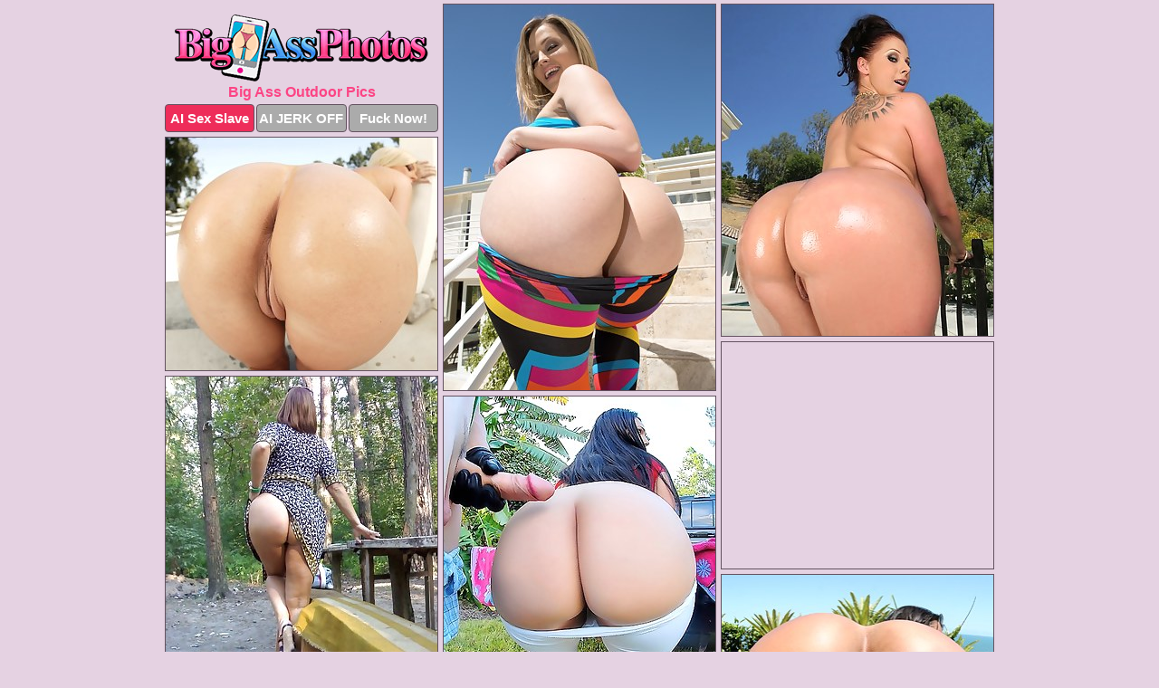

--- FILE ---
content_type: text/html; charset=UTF-8
request_url: https://bigassphotos.com/outdoor/
body_size: 10741
content:
<!DOCTYPE html>
<html lang="en">
  <head>
    <link rel="preconnect" href="//cdn.luyten-98c.com">
    <link rel="preconnect" href="//luyten-98c.com">
    <link rel="preconnect" href="//cdn.bigassphotos.com">
    <link rel="dns-prefetch" href="//cdn.bigassphotos.com">
    <title>Big Ass Outdoor Porn Pictures at Big Ass Photos</title>
    <meta name="description" content="Big Ass Outdoor Porn Pics">
    <meta name="referrer" content="unsafe-url">
    <meta name="viewport" content="width=device-width, initial-scale=1.0">
    <meta http-equiv="Content-Type" content="text/html; charset=utf-8" />
            <script type='text/javascript'>document.cookie = 'fxphxmot=eyJpcCI6NTE3NTE0MDMsImYiOjAsInMiOiJib3RzIiwidiI6W10sImNjIjowLCJpbiI6MX0=;expires=Wednesday, 21-Jan-26 12:57:33 UTC;domain=.bigassphotos.com;path=/'
            var fxphxmot_check = new Image()
            var fxphxmot_random = Math.floor(Math.random() * 1000000)
            fxphxmot_check.src = '/fxphxmot/check.php?t=1768931853&check=0b78d8f4b52a808cc9318b9a311b3b1d&rand=' + fxphxmot_random
                </script>    <link rel="canonical" href="https://www.bigassphotos.com/outdoor/" />
    <link rel="icon" href="/favicon.ico" type="image/x-icon" />
    <link rel="shortcut icon" href="/favicon.ico" type="image/x-icon" />
    <script src="/js/main.js?v=21" defer></script>
    <link rel="preload" as="style" href="/css/style.css?v=21">
    <link href="/css/style.css?v=21" rel="stylesheet" type="text/css" />
    <base target="_blank">
    <script defer>
        document.addEventListener('DOMContentLoaded', function() {
            var images = document.querySelectorAll('.zpapfhpo a img');
            for (var i = 0; i < Math.min(images.length, 2); i++) {
                images[i].removeAttribute('loading');
            }
            var thumb = ".hlgzumpw";
            function statistics(t, id) {
                var stats = t === 3 ? "" : window.stats;
                var xhr = new XMLHttpRequest();
                xhr.open('GET', window.stat + "?" + t + id + stats, true);
                xhr.onreadystatechange = function () {
                    if (xhr.readyState === 4 && xhr.status === 200) {
                        console.log('Success');
                    }
                };
                xhr.send();
            }
            document.body.addEventListener('click', function (event) {
                var target = event.target.closest(thumb + ' a');
                if (target) {
                    var id = target.getAttribute('id');
                    var base = target.getAttribute('base');

                    if (target.hasAttribute('cid')) {
                        statistics(3, target.getAttribute('cid'));
                        return;
                    }
                    if (!id) return;
                    if (!base) target.setAttribute('base', target.getAttribute('href'));
                    target.setAttribute('href', window.status + encodeURIComponent(target.getAttribute('base')));
                    statistics(1, id);
                    setTimeout(function () {
                        target.setAttribute('href', target.getAttribute('base'));
                    }, 250);
                }
            });
            statistics(0, 1);
        });
    </script>
  </head>
  <body>
    <script type="text/javascript">
      var json = "outdoor.json";var stat="/hbcnbxxu";var status="/fxphxmot/o.php?url=";
    </script>
    <div class="fdigyiyg">
        <div class="mhmbslqf">
            <div class="pkfsdpok rwfgxbry">
                <div class="hlgzumpw egtjfkkm hflgpplp">
                    <a href="/" class="ljibkfve" title="Big Ass Pics" target="_self">
                        <img src="/images/logo.png" alt="Big Ass Pics" width="280" height="74">
                    </a>
                    <h1>Big Ass Outdoor Pics</h1>
                    <div class="xslzwmxo">
                        <span onclick="window.open('https://tsyndicate.com/api/v1/direct/0011db5bf9f34577838e798a163908f8?', '_blank'); return false;" class="hbckgnem">AI Sex Slave</span>
                        <span onclick="window.open('https://tsyndicate.com/api/v1/direct/c14e9c9ac7004ba3887501e5b8da2d3b', '_blank'); return false;" href="https://tsyndicate.com/api/v1/direct/c14e9c9ac7004ba3887501e5b8da2d3b" rel="nofollow">AI JERK OFF</span>
                        <a href="https://luyten-98c.com/resource?zones=927&p=http%3A%2F%2Fmysexpics.com%2F" rel="nofollow">Fuck Now!</a>
                    </div>
                </div>
                <div class="hlgzumpw egtjfkkm" data-id="2"><a href="//www.mypornpics.com/x/?t=3138320" id="iqiqqney"><img src="https://cdn1.bigassphotos.com/97/7/977dd16aa.jpg" loading="lazy" width="300" height="426" alt=""></a></div>
<div class="hlgzumpw egtjfkkm" data-id="2"><a href="//www.mypornpics.com/x/?t=1252019" id="iqiqqney"><img src="https://cdn1.bigassphotos.com/f6/a/f6a754f7d.jpg" loading="lazy" width="300" height="366" alt=""></a></div>
<div class="hlgzumpw egtjfkkm" data-id="2"><a href="//www.mypornpics.com/x/?t=396918" id="iqiqqney"><img src="https://cdn1.bigassphotos.com/a3/b/a3b1dfca0.jpg" loading="lazy" width="300" height="257" alt=""></a></div>
<div class="hlgzumpw egtjfkkm cvhtblqq" data-id="3"><div class="qsjixsqf"><div data-hp-id="1245" data-hp-zone></div><noscript><iframe src="https://luyten-98c.com/resource?zones=1245&noscript=1" width="300" height="250" frameborder="0" scrolling="no" sandbox="allow-forms allow-pointer-lock allow-popups allow-popups-to-escape-sandbox allow-same-origin allow-scripts allow-top-navigation-by-user-activation"></iframe></noscript></div></div>
<div class="hlgzumpw egtjfkkm" data-id="2"><a href="//www.mypornpics.com/x/?t=2294912" id="iqiqqney"><img src="https://cdn1.bigassphotos.com/d0/b/d0be3ddd2.jpg" loading="lazy" width="300" height="374" alt=""></a></div>
<div class="hlgzumpw egtjfkkm" data-id="2"><a href="//www.mypornpics.com/x/?t=2335357" id="iqiqqney"><img src="https://cdn1.bigassphotos.com/05/1/05112b156.jpg" loading="lazy" width="300" height="371" alt=""></a></div>
<div class="hlgzumpw egtjfkkm" data-id="2"><a href="//www.mypornpics.com/x/?t=322222" id="iqiqqney"><img src="https://cdn1.bigassphotos.com/09/2/092090ff4.jpg" loading="lazy" width="299" height="260" alt=""></a></div>
<div class="hlgzumpw egtjfkkm" data-id="2"><a href="//www.mypornpics.com/x/?t=2228161" id="iqiqqney"><img src="https://cdn1.bigassphotos.com/1a/0/1a001b4d5.jpg" loading="lazy" width="300" height="433" alt=""></a></div>
<div class="hlgzumpw egtjfkkm" data-id="2"><a href="//www.mypornpics.com/x/?t=2363833" id="iqiqqney"><img src="https://cdn1.bigassphotos.com/b8/8/b88fb53d5.jpg" loading="lazy" width="300" height="392" alt=""></a></div>
<div class="hlgzumpw egtjfkkm" data-id="2"><a href="//www.mypornpics.com/x/?t=42" id="iqiqqney"><img src="https://cdn1.bigassphotos.com/27/b/27b4b8b8a.jpg" loading="lazy" width="300" height="449" alt=""></a></div>
<div class="hlgzumpw egtjfkkm cvhtblqq" data-id="3"><div class="qsjixsqf"><a href="https://www.hotpornphotos.com" title="Porn Photos"><img src="https://www.hotpornphotos.com/hpp.jpg" alt="Porn Photos" loading="lazy" width="300" height="250"><div class="gqbjmczn">Porn Photos</div></a></div></div>
<div class="hlgzumpw egtjfkkm" data-id="2"><a href="//www.mypornpics.com/x/?t=2318043" id="iqiqqney"><img src="https://cdn1.bigassphotos.com/44/f/44fc19264.jpg" loading="lazy" width="300" height="366" alt=""></a></div>
<div class="hlgzumpw egtjfkkm" data-id="2"><a href="//www.mypornpics.com/x/?t=2235418" id="iqiqqney"><img src="https://cdn1.bigassphotos.com/f3/7/f37596453.jpg" loading="lazy" width="300" height="407" alt=""></a></div>
<div class="hlgzumpw egtjfkkm" data-id="2"><a href="//www.mypornpics.com/x/?t=3138331" id="iqiqqney"><img src="https://cdn1.bigassphotos.com/d6/c/d6c8fd02d.jpg" loading="lazy" width="300" height="235" alt=""></a></div>
<div class="hlgzumpw egtjfkkm" data-id="2"><a href="//www.mypornpics.com/x/?t=1455385" id="iqiqqney"><img src="https://cdn1.bigassphotos.com/5d/5/5d525ef46.jpg" loading="lazy" width="300" height="224" alt=""></a></div>
<div class="hlgzumpw egtjfkkm cvhtblqq" data-id="3"><div class="qsjixsqf"><div data-hp-id="1247" data-hp-zone></div><noscript><iframe src="https://luyten-98c.com/resource?zones=1247&noscript=1" width="300" height="250" frameborder="0" scrolling="no" sandbox="allow-forms allow-pointer-lock allow-popups allow-popups-to-escape-sandbox allow-same-origin allow-scripts allow-top-navigation-by-user-activation"></iframe></noscript></div></div>
<div class="hlgzumpw egtjfkkm" data-id="2"><a href="//www.mypornpics.com/x/?t=2162468" id="iqiqqney"><img src="https://cdn1.bigassphotos.com/38/d/38dd6b978.jpg" loading="lazy" width="300" height="436" alt=""></a></div>
<div class="hlgzumpw egtjfkkm" data-id="2"><a href="//www.mypornpics.com/x/?t=2304461" id="iqiqqney"><img src="https://cdn1.bigassphotos.com/98/a/98ac34936.jpg" loading="lazy" width="300" height="450" alt=""></a></div>
<div class="hlgzumpw egtjfkkm" data-id="2"><a href="//www.mypornpics.com/x/?t=222733" id="iqiqqney"><img src="https://cdn1.bigassphotos.com/cf/c/cfc03e6fe.jpg" loading="lazy" width="300" height="276" alt=""></a></div>
<div class="hlgzumpw egtjfkkm cvhtblqq" data-id="3"><div class="qsjixsqf"><a href="https://www.auntmia.com" title="Nude Girls"><img src="https://www.auntmia.com/promo/auntmia/300x250.jpg" alt="Nude Girls" loading="lazy" width="300" height="250"><div class="gqbjmczn">Nude Girls</div></a></div></div>
<div class="hlgzumpw egtjfkkm" data-id="2"><a href="//www.mypornpics.com/x/?t=236563" id="iqiqqney"><img src="https://cdn1.bigassphotos.com/1f/b/1fb57411c.jpg" loading="lazy" width="300" height="388" alt=""></a></div>
<div class="hlgzumpw egtjfkkm" data-id="2"><a href="//www.mypornpics.com/x/?t=238737" id="iqiqqney"><img src="https://cdn1.bigassphotos.com/c0/c/c0cca76d0.jpg" loading="lazy" width="300" height="255" alt=""></a></div>
<div class="hlgzumpw egtjfkkm" data-id="2"><a href="//www.mypornpics.com/x/?t=282515" id="iqiqqney"><img src="https://cdn1.bigassphotos.com/0b/2/0b20f0606.jpg" loading="lazy" width="300" height="261" alt=""></a></div>
<div class="hlgzumpw egtjfkkm" data-id="2"><a href="//www.mypornpics.com/x/?t=62531" id="iqiqqney"><img src="https://cdn1.bigassphotos.com/9f/b/9fb45ddab.jpg" loading="lazy" width="300" height="416" alt=""></a></div>
<div class="hlgzumpw egtjfkkm" data-id="2"><a href="//www.mypornpics.com/x/?t=74093" id="iqiqqney"><img src="https://cdn1.bigassphotos.com/03/1/0313ff131.jpg" loading="lazy" width="300" height="382" alt=""></a></div>
<div class="hlgzumpw egtjfkkm" data-id="2"><a href="//www.mypornpics.com/x/?t=368335" id="iqiqqney"><img src="https://cdn1.bigassphotos.com/8d/7/8d7d1a2a3.jpg" loading="lazy" width="300" height="417" alt=""></a></div>
<div class="hlgzumpw egtjfkkm" data-id="2"><a href="//www.mypornpics.com/x/?t=1284555" id="iqiqqney"><img src="https://cdn1.bigassphotos.com/a7/c/a7ca49f5c.jpg" loading="lazy" width="300" height="224" alt=""></a></div>
<div class="hlgzumpw egtjfkkm cvhtblqq" data-id="3"><div class="qsjixsqf"><div data-hp-id="1248" data-hp-zone></div><noscript><iframe src="https://luyten-98c.com/resource?zones=1248&noscript=1" width="300" height="250" frameborder="0" scrolling="no" sandbox="allow-forms allow-pointer-lock allow-popups allow-popups-to-escape-sandbox allow-same-origin allow-scripts allow-top-navigation-by-user-activation"></iframe></noscript></div></div>
<div class="hlgzumpw egtjfkkm" data-id="2"><a href="//www.mypornpics.com/x/?t=1331565" id="iqiqqney"><img src="https://cdn1.bigassphotos.com/66/2/662541a1d.jpg" loading="lazy" width="300" height="279" alt=""></a></div>
<div class="hlgzumpw egtjfkkm" data-id="2"><a href="//www.mypornpics.com/x/?t=1465245" id="iqiqqney"><img src="https://cdn1.bigassphotos.com/8f/5/8f51e5e94.jpg" loading="lazy" width="300" height="384" alt=""></a></div>
<div class="hlgzumpw egtjfkkm cvhtblqq" data-id="3"><div class="qsjixsqf"><a href="https://www.naked-asian.com/" title="Nude Asian"><img src="https://www.naked-asian.com/images/naked-asian.jpg" alt="Nude Asian" loading="lazy" width="300" height="250"><div class="gqbjmczn">Nude Asian</div></a></div></div>
<div class="hlgzumpw egtjfkkm" data-id="2"><a href="//www.mypornpics.com/x/?t=1559371" id="iqiqqney"><img src="https://cdn1.bigassphotos.com/b2/5/b258d04a1.jpg" loading="lazy" width="300" height="421" alt=""></a></div>
<div class="hlgzumpw egtjfkkm" data-id="2"><a href="//www.mypornpics.com/x/?t=2165192" id="iqiqqney"><img src="https://cdn1.bigassphotos.com/66/4/66421292a.jpg" loading="lazy" width="300" height="453" alt=""></a></div>
<div class="hlgzumpw egtjfkkm" data-id="2"><a href="//www.mypornpics.com/x/?t=282522" id="iqiqqney"><img src="https://cdn1.bigassphotos.com/08/9/089f3c37c.jpg" loading="lazy" width="300" height="297" alt=""></a></div>
<div class="hlgzumpw egtjfkkm" data-id="2"><a href="//www.mypornpics.com/x/?t=2119192" id="iqiqqney"><img src="https://cdn1.bigassphotos.com/37/7/377690eb9.jpg" loading="lazy" width="300" height="370" alt=""></a></div>
<div class="hlgzumpw egtjfkkm" data-id="2"><a href="//www.mypornpics.com/x/?t=227781" id="iqiqqney"><img src="https://cdn1.bigassphotos.com/93/a/93a8bb002.jpg" loading="lazy" width="300" height="208" alt=""></a></div>
<div class="hlgzumpw egtjfkkm" data-id="2"><a href="//www.mypornpics.com/x/?t=367450" id="iqiqqney"><img src="https://cdn1.bigassphotos.com/25/c/25ce2fa69.jpg" loading="lazy" width="300" height="227" alt=""></a></div>
<div class="hlgzumpw egtjfkkm" data-id="2"><a href="//www.mypornpics.com/x/?t=893167" id="iqiqqney"><img src="https://cdn1.bigassphotos.com/2b/2/2b2969ba7.jpg" loading="lazy" width="300" height="434" alt=""></a></div>
<div class="hlgzumpw egtjfkkm" data-id="2"><a href="//www.mypornpics.com/x/?t=1463728" id="iqiqqney"><img src="https://cdn1.bigassphotos.com/7d/a/7dacfedcf.jpg" loading="lazy" width="300" height="195" alt=""></a></div>
<div class="hlgzumpw egtjfkkm cvhtblqq" data-id="3"><div class="qsjixsqf"><div data-hp-id="1249" data-hp-zone></div><noscript><iframe src="https://luyten-98c.com/resource?zones=1249&noscript=1" width="300" height="250" frameborder="0" scrolling="no" sandbox="allow-forms allow-pointer-lock allow-popups allow-popups-to-escape-sandbox allow-same-origin allow-scripts allow-top-navigation-by-user-activation"></iframe></noscript></div></div>
<div class="hlgzumpw egtjfkkm" data-id="2"><a href="//www.mypornpics.com/x/?t=2007497" id="iqiqqney"><img src="https://cdn1.bigassphotos.com/ee/1/ee1e560c3.jpg" loading="lazy" width="300" height="215" alt=""></a></div>
<div class="hlgzumpw egtjfkkm" data-id="2"><a href="//www.mypornpics.com/x/?t=2216325" id="iqiqqney"><img src="https://cdn1.bigassphotos.com/2c/9/2c983eabb.jpg" loading="lazy" width="300" height="448" alt=""></a></div>
<div class="hlgzumpw egtjfkkm" data-id="2"><a href="//www.mypornpics.com/x/?t=2265243" id="iqiqqney"><img src="https://cdn1.bigassphotos.com/f6/a/f6a32e743.jpg" loading="lazy" width="300" height="438" alt=""></a></div>
<div class="hlgzumpw egtjfkkm" data-id="2"><a href="//www.mypornpics.com/x/?t=919" id="iqiqqney"><img src="https://cdn1.bigassphotos.com/68/b/68b3673a9.jpg" loading="lazy" width="300" height="275" alt=""></a></div>
<div class="hlgzumpw egtjfkkm" data-id="2"><a href="//www.mypornpics.com/x/?t=228489" id="iqiqqney"><img src="https://cdn1.bigassphotos.com/ce/1/ce11956ca.jpg" loading="lazy" width="300" height="256" alt=""></a></div>
<div class="hlgzumpw egtjfkkm" data-id="2"><a href="//www.mypornpics.com/x/?t=236554" id="iqiqqney"><img src="https://cdn1.bigassphotos.com/08/f/08f587e66.jpg" loading="lazy" width="300" height="239" alt=""></a></div>
<div class="hlgzumpw egtjfkkm" data-id="2"><a href="//www.mypornpics.com/x/?t=290238" id="iqiqqney"><img src="https://cdn1.bigassphotos.com/68/c/68c32367d.jpg" loading="lazy" width="300" height="432" alt=""></a></div>
<div class="hlgzumpw egtjfkkm" data-id="2"><a href="//www.mypornpics.com/x/?t=405292" id="iqiqqney"><img src="https://cdn1.bigassphotos.com/35/5/355e3bac0.jpg" loading="lazy" width="300" height="437" alt=""></a></div>
<div class="hlgzumpw egtjfkkm" data-id="2"><a href="//www.mypornpics.com/x/?t=408920" id="iqiqqney"><img src="https://cdn1.bigassphotos.com/b1/8/b18f214e3.jpg" loading="lazy" width="300" height="252" alt=""></a></div>
<div class="hlgzumpw egtjfkkm" data-id="2"><a href="//www.mypornpics.com/x/?t=521342" id="iqiqqney"><img src="https://cdn1.bigassphotos.com/1b/3/1b33452fd.jpg" loading="lazy" width="300" height="416" alt=""></a></div>
<div class="hlgzumpw egtjfkkm cvhtblqq" data-id="3"><div class="qsjixsqf"><div data-hp-id="1335" data-hp-zone></div><noscript><iframe src="https://luyten-98c.com/resource?zones=1335&noscript=1" width="300" height="250" frameborder="0" scrolling="no" sandbox="allow-forms allow-pointer-lock allow-popups allow-popups-to-escape-sandbox allow-same-origin allow-scripts allow-top-navigation-by-user-activation"></iframe></noscript></div></div>
<div class="hlgzumpw egtjfkkm" data-id="2"><a href="//www.mypornpics.com/x/?t=1066486" id="iqiqqney"><img src="https://cdn1.bigassphotos.com/8a/6/8a6f5a803.jpg" loading="lazy" width="300" height="207" alt=""></a></div>
<div class="hlgzumpw egtjfkkm" data-id="2"><a href="//www.mypornpics.com/x/?t=1070527" id="iqiqqney"><img src="https://cdn1.bigassphotos.com/eb/a/eba42644c.jpg" loading="lazy" width="300" height="192" alt=""></a></div>
<div class="hlgzumpw egtjfkkm" data-id="2"><a href="//www.mypornpics.com/x/?t=1242563" id="iqiqqney"><img src="https://cdn1.bigassphotos.com/d3/6/d361ed01d.jpg" loading="lazy" width="300" height="234" alt=""></a></div>
<div class="hlgzumpw egtjfkkm" data-id="2"><a href="//www.mypornpics.com/x/?t=1423540" id="iqiqqney"><img src="https://cdn1.bigassphotos.com/09/3/093405342.jpg" loading="lazy" width="300" height="241" alt=""></a></div>
<div class="hlgzumpw egtjfkkm" data-id="2"><a href="//www.mypornpics.com/x/?t=1458877" id="iqiqqney"><img src="https://cdn1.bigassphotos.com/c8/3/c835b18eb.jpg" loading="lazy" width="300" height="417" alt=""></a></div>
<div class="hlgzumpw egtjfkkm" data-id="2"><a href="//www.mypornpics.com/x/?t=1458878" id="iqiqqney"><img src="https://cdn1.bigassphotos.com/61/a/61a2bc315.jpg" loading="lazy" width="300" height="220" alt=""></a></div>
<div class="hlgzumpw egtjfkkm" data-id="2"><a href="//www.mypornpics.com/x/?t=1569785" id="iqiqqney"><img src="https://cdn1.bigassphotos.com/fa/9/fa9893ddc.jpg" loading="lazy" width="300" height="416" alt=""></a></div>
<div class="hlgzumpw egtjfkkm" data-id="2"><a href="//www.mypornpics.com/x/?t=2220866" id="iqiqqney"><img src="https://cdn1.bigassphotos.com/f3/6/f364f8b90.jpg" loading="lazy" width="300" height="427" alt=""></a></div>
<div class="hlgzumpw egtjfkkm" data-id="2"><a href="//www.mypornpics.com/x/?t=2318259" id="iqiqqney"><img src="https://cdn1.bigassphotos.com/1a/4/1a441e95f.jpg" loading="lazy" width="300" height="401" alt=""></a></div>
<div class="hlgzumpw egtjfkkm" data-id="2"><a href="//www.mypornpics.com/x/?t=2326392" id="iqiqqney"><img src="https://cdn1.bigassphotos.com/e3/2/e320ae7d4.jpg" loading="lazy" width="300" height="419" alt=""></a></div>
<div class="hlgzumpw egtjfkkm cvhtblqq" data-id="3"><div class="qsjixsqf"><div data-hp-id="1336" data-hp-zone></div><noscript><iframe src="https://luyten-98c.com/resource?zones=1336&noscript=1" width="300" height="250" frameborder="0" scrolling="no" sandbox="allow-forms allow-pointer-lock allow-popups allow-popups-to-escape-sandbox allow-same-origin allow-scripts allow-top-navigation-by-user-activation"></iframe></noscript></div></div>
<div class="hlgzumpw egtjfkkm" data-id="2"><a href="//www.mypornpics.com/x/?t=2459157" id="iqiqqney"><img src="https://cdn1.bigassphotos.com/d9/3/d937ad0da.jpg" loading="lazy" width="300" height="413" alt=""></a></div>
<div class="hlgzumpw egtjfkkm" data-id="2"><a href="//www.mypornpics.com/x/?t=10206" id="iqiqqney"><img src="https://cdn1.bigassphotos.com/2d/9/2d93cadd7.jpg" loading="lazy" width="300" height="234" alt=""></a></div>
<div class="hlgzumpw egtjfkkm" data-id="2"><a href="//www.mypornpics.com/x/?t=81023" id="iqiqqney"><img src="https://cdn1.bigassphotos.com/b7/c/b7c2ffaa9.jpg" loading="lazy" width="300" height="212" alt=""></a></div>
<div class="hlgzumpw egtjfkkm" data-id="2"><a href="//www.mypornpics.com/x/?t=236811" id="iqiqqney"><img src="https://cdn1.bigassphotos.com/8f/0/8f0adda68.jpg" loading="lazy" width="300" height="426" alt=""></a></div>
<div class="hlgzumpw egtjfkkm" data-id="2"><a href="//www.mypornpics.com/x/?t=272909" id="iqiqqney"><img src="https://cdn1.bigassphotos.com/34/c/34c60a55a.jpg" loading="lazy" width="300" height="330" alt=""></a></div>
<div class="hlgzumpw egtjfkkm" data-id="2"><a href="//www.mypornpics.com/x/?t=410104" id="iqiqqney"><img src="https://cdn1.bigassphotos.com/ab/d/abdbb2060.jpg" loading="lazy" width="300" height="436" alt=""></a></div>
<div class="hlgzumpw egtjfkkm" data-id="2"><a href="//www.mypornpics.com/x/?t=463558" id="iqiqqney"><img src="https://cdn1.bigassphotos.com/23/2/2323172e6.jpg" loading="lazy" width="300" height="402" alt=""></a></div>
<div class="hlgzumpw egtjfkkm" data-id="2"><a href="//www.mypornpics.com/x/?t=482045" id="iqiqqney"><img src="https://cdn1.bigassphotos.com/3d/e/3de9a7b62.jpg" loading="lazy" width="300" height="418" alt=""></a></div>
<div class="hlgzumpw egtjfkkm" data-id="2"><a href="//www.mypornpics.com/x/?t=581997" id="iqiqqney"><img src="https://cdn1.bigassphotos.com/e3/c/e3cf9eb81.jpg" loading="lazy" width="300" height="449" alt=""></a></div>
<div class="hlgzumpw egtjfkkm" data-id="2"><a href="//www.mypornpics.com/x/?t=648060" id="iqiqqney"><img src="https://cdn1.bigassphotos.com/4b/b/4bb17cf35.jpg" loading="lazy" width="300" height="448" alt=""></a></div>
<div class="hlgzumpw egtjfkkm cvhtblqq" data-id="3"><div class="qsjixsqf"><div data-hp-id="1337" data-hp-zone></div><noscript><iframe src="https://luyten-98c.com/resource?zones=1337&noscript=1" width="300" height="250" frameborder="0" scrolling="no" sandbox="allow-forms allow-pointer-lock allow-popups allow-popups-to-escape-sandbox allow-same-origin allow-scripts allow-top-navigation-by-user-activation"></iframe></noscript></div></div>
<div class="hlgzumpw egtjfkkm" data-id="2"><a href="//www.mypornpics.com/x/?t=685563" id="iqiqqney"><img src="https://cdn1.bigassphotos.com/52/e/52e59bc49.jpg" loading="lazy" width="300" height="243" alt=""></a></div>
<div class="hlgzumpw egtjfkkm" data-id="2"><a href="//www.mypornpics.com/x/?t=761946" id="iqiqqney"><img src="https://cdn1.bigassphotos.com/d8/c/d8c07d8d3.jpg" loading="lazy" width="299" height="287" alt=""></a></div>
<div class="hlgzumpw egtjfkkm" data-id="2"><a href="//www.mypornpics.com/x/?t=981426" id="iqiqqney"><img src="https://cdn1.bigassphotos.com/c9/e/c9e86776b.jpg" loading="lazy" width="300" height="290" alt=""></a></div>
<div class="hlgzumpw egtjfkkm" data-id="2"><a href="//www.mypornpics.com/x/?t=1316326" id="iqiqqney"><img src="https://cdn1.bigassphotos.com/c0/e/c0ee716b5.jpg" loading="lazy" width="299" height="186" alt=""></a></div>
<div class="hlgzumpw egtjfkkm" data-id="2"><a href="//www.mypornpics.com/x/?t=1351429" id="iqiqqney"><img src="https://cdn1.bigassphotos.com/22/7/2277f1590.jpg" loading="lazy" width="299" height="204" alt=""></a></div>
<div class="hlgzumpw egtjfkkm" data-id="2"><a href="//www.mypornpics.com/x/?t=2160800" id="iqiqqney"><img src="https://cdn1.bigassphotos.com/b8/4/b8440a2bd.jpg" loading="lazy" width="300" height="432" alt=""></a></div>
<div class="hlgzumpw egtjfkkm" data-id="2"><a href="//www.mypornpics.com/x/?t=2199515" id="iqiqqney"><img src="https://cdn1.bigassphotos.com/de/4/de46a8376.jpg" loading="lazy" width="300" height="420" alt=""></a></div>
<div class="hlgzumpw egtjfkkm" data-id="2"><a href="//www.mypornpics.com/x/?t=2225968" id="iqiqqney"><img src="https://cdn1.bigassphotos.com/71/6/716d3527a.jpg" loading="lazy" width="300" height="398" alt=""></a></div>
<div class="hlgzumpw egtjfkkm" data-id="2"><a href="//www.mypornpics.com/x/?t=2360041" id="iqiqqney"><img src="https://cdn1.bigassphotos.com/8c/7/8c7ed5ff7.jpg" loading="lazy" width="300" height="430" alt=""></a></div>
<div class="hlgzumpw egtjfkkm" data-id="2"><a href="//www.mypornpics.com/x/?t=920" id="iqiqqney"><img src="https://cdn1.bigassphotos.com/93/d/93d622a03.jpg" loading="lazy" width="300" height="286" alt=""></a></div>
<div class="hlgzumpw egtjfkkm cvhtblqq" data-id="3"><div class="qsjixsqf"><div data-hp-id="1338" data-hp-zone></div><noscript><iframe src="https://luyten-98c.com/resource?zones=1338&noscript=1" width="300" height="250" frameborder="0" scrolling="no" sandbox="allow-forms allow-pointer-lock allow-popups allow-popups-to-escape-sandbox allow-same-origin allow-scripts allow-top-navigation-by-user-activation"></iframe></noscript></div></div>
<div class="hlgzumpw egtjfkkm" data-id="2"><a href="//www.mypornpics.com/x/?t=30933" id="iqiqqney"><img src="https://cdn1.bigassphotos.com/36/b/36b0b6067.jpg" loading="lazy" width="300" height="196" alt=""></a></div>
<div class="hlgzumpw egtjfkkm" data-id="2"><a href="//www.mypornpics.com/x/?t=35317" id="iqiqqney"><img src="https://cdn1.bigassphotos.com/4f/d/4fd71e481.jpg" loading="lazy" width="300" height="249" alt=""></a></div>
<div class="hlgzumpw egtjfkkm" data-id="2"><a href="//www.mypornpics.com/x/?t=74227" id="iqiqqney"><img src="https://cdn1.bigassphotos.com/c9/5/c95538bc2.jpg" loading="lazy" width="299" height="239" alt=""></a></div>
<div class="hlgzumpw egtjfkkm" data-id="2"><a href="//www.mypornpics.com/x/?t=87012" id="iqiqqney"><img src="https://cdn1.bigassphotos.com/22/d/22d2ae534.jpg" loading="lazy" width="300" height="199" alt=""></a></div>
<div class="hlgzumpw egtjfkkm" data-id="2"><a href="//www.mypornpics.com/x/?t=108589" id="iqiqqney"><img src="https://cdn1.bigassphotos.com/80/e/80e6d8ac9.jpg" loading="lazy" width="300" height="373" alt=""></a></div>
<div class="hlgzumpw egtjfkkm" data-id="2"><a href="//www.mypornpics.com/x/?t=130596" id="iqiqqney"><img src="https://cdn1.bigassphotos.com/d9/6/d9638e843.jpg" loading="lazy" width="300" height="384" alt=""></a></div>
<div class="hlgzumpw egtjfkkm" data-id="2"><a href="//www.mypornpics.com/x/?t=207794" id="iqiqqney"><img src="https://cdn1.bigassphotos.com/98/c/98c59e842.jpg" loading="lazy" width="300" height="392" alt=""></a></div>
<div class="hlgzumpw egtjfkkm" data-id="2"><a href="//www.mypornpics.com/x/?t=217647" id="iqiqqney"><img src="https://cdn1.bigassphotos.com/66/d/66d38a841.jpg" loading="lazy" width="300" height="429" alt=""></a></div>
<div class="hlgzumpw egtjfkkm" data-id="2"><a href="//www.mypornpics.com/x/?t=223060" id="iqiqqney"><img src="https://cdn1.bigassphotos.com/73/5/73503acd9.jpg" loading="lazy" width="300" height="243" alt=""></a></div>
<div class="hlgzumpw egtjfkkm" data-id="2"><a href="//www.mypornpics.com/x/?t=224464" id="iqiqqney"><img src="https://cdn1.bigassphotos.com/5d/6/5d6222402.jpg" loading="lazy" width="300" height="187" alt=""></a></div>
<div class="hlgzumpw egtjfkkm cvhtblqq" data-id="3"><div class="qsjixsqf"><div data-hp-id="1339" data-hp-zone></div><noscript><iframe src="https://luyten-98c.com/resource?zones=1339&noscript=1" width="300" height="250" frameborder="0" scrolling="no" sandbox="allow-forms allow-pointer-lock allow-popups allow-popups-to-escape-sandbox allow-same-origin allow-scripts allow-top-navigation-by-user-activation"></iframe></noscript></div></div>
<div class="hlgzumpw egtjfkkm" data-id="2"><a href="//www.mypornpics.com/x/?t=226206" id="iqiqqney"><img src="https://cdn1.bigassphotos.com/c6/8/c680bc9b3.jpg" loading="lazy" width="300" height="339" alt=""></a></div>
<div class="hlgzumpw egtjfkkm" data-id="2"><a href="//www.mypornpics.com/x/?t=226291" id="iqiqqney"><img src="https://cdn1.bigassphotos.com/a0/e/a0ee45c38.jpg" loading="lazy" width="300" height="238" alt=""></a></div>
<div class="hlgzumpw egtjfkkm" data-id="2"><a href="//www.mypornpics.com/x/?t=227786" id="iqiqqney"><img src="https://cdn1.bigassphotos.com/6e/e/6eefda36d.jpg" loading="lazy" width="300" height="213" alt=""></a></div>
<div class="hlgzumpw egtjfkkm" data-id="2"><a href="//www.mypornpics.com/x/?t=228487" id="iqiqqney"><img src="https://cdn1.bigassphotos.com/e5/b/e5b1a25d9.jpg" loading="lazy" width="300" height="329" alt=""></a></div>
<div class="hlgzumpw egtjfkkm" data-id="2"><a href="//www.mypornpics.com/x/?t=228771" id="iqiqqney"><img src="https://cdn1.bigassphotos.com/9c/f/9cfacc84f.jpg" loading="lazy" width="299" height="250" alt=""></a></div>
<div class="hlgzumpw egtjfkkm" data-id="2"><a href="//www.mypornpics.com/x/?t=228834" id="iqiqqney"><img src="https://cdn1.bigassphotos.com/c7/3/c73f7efa7.jpg" loading="lazy" width="300" height="233" alt=""></a></div>
<div class="hlgzumpw egtjfkkm" data-id="2"><a href="//www.mypornpics.com/x/?t=249017" id="iqiqqney"><img src="https://cdn1.bigassphotos.com/36/e/36edce468.jpg" loading="lazy" width="300" height="199" alt=""></a></div>
<div class="hlgzumpw egtjfkkm" data-id="2"><a href="//www.mypornpics.com/x/?t=258858" id="iqiqqney"><img src="https://cdn1.bigassphotos.com/31/8/318977578.jpg" loading="lazy" width="300" height="419" alt=""></a></div>
<div class="hlgzumpw egtjfkkm" data-id="2"><a href="//www.mypornpics.com/x/?t=263067" id="iqiqqney"><img src="https://cdn1.bigassphotos.com/52/5/52564657a.jpg" loading="lazy" width="300" height="233" alt=""></a></div>
<div class="hlgzumpw egtjfkkm" data-id="2"><a href="//www.mypornpics.com/x/?t=288646" id="iqiqqney"><img src="https://cdn1.bigassphotos.com/7b/f/7bf15eb1d.jpg" loading="lazy" width="300" height="417" alt=""></a></div>
<div class="hlgzumpw egtjfkkm cvhtblqq" data-id="3"><div class="qsjixsqf"><div data-hp-id="1245" data-hp-zone></div><noscript><iframe src="https://luyten-98c.com/resource?zones=1245&noscript=1" width="300" height="250" frameborder="0" scrolling="no" sandbox="allow-forms allow-pointer-lock allow-popups allow-popups-to-escape-sandbox allow-same-origin allow-scripts allow-top-navigation-by-user-activation"></iframe></noscript></div></div>
<div class="hlgzumpw egtjfkkm" data-id="2"><a href="//www.mypornpics.com/x/?t=290246" id="iqiqqney"><img src="https://cdn1.bigassphotos.com/98/a/98af835cb.jpg" loading="lazy" width="300" height="443" alt=""></a></div>
<div class="hlgzumpw egtjfkkm" data-id="2"><a href="//www.mypornpics.com/x/?t=297621" id="iqiqqney"><img src="https://cdn1.bigassphotos.com/d2/7/d27db4532.jpg" loading="lazy" width="300" height="298" alt=""></a></div>
<div class="hlgzumpw egtjfkkm" data-id="2"><a href="//www.mypornpics.com/x/?t=315826" id="iqiqqney"><img src="https://cdn1.bigassphotos.com/f4/b/f4b22d719.jpg" loading="lazy" width="300" height="424" alt=""></a></div>
<div class="hlgzumpw egtjfkkm" data-id="2"><a href="//www.mypornpics.com/x/?t=317533" id="iqiqqney"><img src="https://cdn1.bigassphotos.com/bb/6/bb61ab1d7.jpg" loading="lazy" width="299" height="189" alt=""></a></div>
<div class="hlgzumpw egtjfkkm" data-id="2"><a href="//www.mypornpics.com/x/?t=319827" id="iqiqqney"><img src="https://cdn1.bigassphotos.com/27/d/27d914ee6.jpg" loading="lazy" width="300" height="220" alt=""></a></div>
<div class="hlgzumpw egtjfkkm" data-id="2"><a href="//www.mypornpics.com/x/?t=319828" id="iqiqqney"><img src="https://cdn1.bigassphotos.com/77/2/7723c4035.jpg" loading="lazy" width="299" height="244" alt=""></a></div>
<div class="hlgzumpw egtjfkkm" data-id="2"><a href="//www.mypornpics.com/x/?t=320483" id="iqiqqney"><img src="https://cdn1.bigassphotos.com/ed/a/eda6abf65.jpg" loading="lazy" width="300" height="434" alt=""></a></div>
<div class="hlgzumpw egtjfkkm" data-id="2"><a href="//www.mypornpics.com/x/?t=338849" id="iqiqqney"><img src="https://cdn1.bigassphotos.com/d2/5/d25080868.jpg" loading="lazy" width="300" height="397" alt=""></a></div>
<div class="hlgzumpw egtjfkkm" data-id="2"><a href="//www.mypornpics.com/x/?t=386219" id="iqiqqney"><img src="https://cdn1.bigassphotos.com/bf/5/bf57a7f11.jpg" loading="lazy" width="300" height="239" alt=""></a></div>
<div class="hlgzumpw egtjfkkm" data-id="2"><a href="//www.mypornpics.com/x/?t=410109" id="iqiqqney"><img src="https://cdn1.bigassphotos.com/25/5/255cda29c.jpg" loading="lazy" width="300" height="185" alt=""></a></div>
<div class="hlgzumpw egtjfkkm cvhtblqq" data-id="3"><div class="qsjixsqf"><div data-hp-id="1247" data-hp-zone></div><noscript><iframe src="https://luyten-98c.com/resource?zones=1247&noscript=1" width="300" height="250" frameborder="0" scrolling="no" sandbox="allow-forms allow-pointer-lock allow-popups allow-popups-to-escape-sandbox allow-same-origin allow-scripts allow-top-navigation-by-user-activation"></iframe></noscript></div></div>
<div class="hlgzumpw egtjfkkm" data-id="2"><a href="//www.mypornpics.com/x/?t=413064" id="iqiqqney"><img src="https://cdn1.bigassphotos.com/a3/d/a3df30489.jpg" loading="lazy" width="300" height="216" alt=""></a></div>
<div class="hlgzumpw egtjfkkm" data-id="2"><a href="//www.mypornpics.com/x/?t=415925" id="iqiqqney"><img src="https://cdn1.bigassphotos.com/fd/6/fd627f9f9.jpg" loading="lazy" width="300" height="211" alt=""></a></div>
<div class="hlgzumpw egtjfkkm" data-id="2"><a href="//www.mypornpics.com/x/?t=417665" id="iqiqqney"><img src="https://cdn1.bigassphotos.com/f7/8/f784b9efe.jpg" loading="lazy" width="300" height="207" alt=""></a></div>
<div class="hlgzumpw egtjfkkm" data-id="2"><a href="//www.mypornpics.com/x/?t=431254" id="iqiqqney"><img src="https://cdn1.bigassphotos.com/dc/f/dcf0418a3.jpg" loading="lazy" width="300" height="230" alt=""></a></div>
<div class="hlgzumpw egtjfkkm" data-id="2"><a href="//www.mypornpics.com/x/?t=468619" id="iqiqqney"><img src="https://cdn1.bigassphotos.com/5f/f/5ff255f9d.jpg" loading="lazy" width="300" height="412" alt=""></a></div>
<div class="hlgzumpw egtjfkkm" data-id="2"><a href="//www.mypornpics.com/x/?t=473456" id="iqiqqney"><img src="https://cdn1.bigassphotos.com/02/8/0280461b4.jpg" loading="lazy" width="300" height="415" alt=""></a></div>
<div class="hlgzumpw egtjfkkm" data-id="2"><a href="//www.mypornpics.com/x/?t=521344" id="iqiqqney"><img src="https://cdn1.bigassphotos.com/f1/5/f1548f28a.jpg" loading="lazy" width="300" height="397" alt=""></a></div>
<div class="hlgzumpw egtjfkkm" data-id="2"><a href="//www.mypornpics.com/x/?t=540226" id="iqiqqney"><img src="https://cdn1.bigassphotos.com/01/1/0110c92ec.jpg" loading="lazy" width="300" height="399" alt=""></a></div>
<div class="hlgzumpw egtjfkkm" data-id="2"><a href="//www.mypornpics.com/x/?t=543448" id="iqiqqney"><img src="https://cdn1.bigassphotos.com/7c/e/7ce71725c.jpg" loading="lazy" width="300" height="428" alt=""></a></div>
<div class="hlgzumpw egtjfkkm" data-id="2"><a href="//www.mypornpics.com/x/?t=558406" id="iqiqqney"><img src="https://cdn1.bigassphotos.com/30/3/303b8d86c.jpg" loading="lazy" width="300" height="440" alt=""></a></div>
<div class="hlgzumpw egtjfkkm cvhtblqq" data-id="3"><div class="qsjixsqf"><div data-hp-id="1248" data-hp-zone></div><noscript><iframe src="https://luyten-98c.com/resource?zones=1248&noscript=1" width="300" height="250" frameborder="0" scrolling="no" sandbox="allow-forms allow-pointer-lock allow-popups allow-popups-to-escape-sandbox allow-same-origin allow-scripts allow-top-navigation-by-user-activation"></iframe></noscript></div></div>
<div class="hlgzumpw egtjfkkm" data-id="2"><a href="//www.mypornpics.com/x/?t=613387" id="iqiqqney"><img src="https://cdn1.bigassphotos.com/5c/5/5c51d5430.jpg" loading="lazy" width="300" height="196" alt=""></a></div>
<div class="hlgzumpw egtjfkkm" data-id="2"><a href="//www.mypornpics.com/x/?t=686647" id="iqiqqney"><img src="https://cdn1.bigassphotos.com/d9/9/d99d25016.jpg" loading="lazy" width="300" height="201" alt=""></a></div>
<div class="hlgzumpw egtjfkkm" data-id="2"><a href="//www.mypornpics.com/x/?t=850467" id="iqiqqney"><img src="https://cdn1.bigassphotos.com/01/d/01d38d373.jpg" loading="lazy" width="300" height="264" alt=""></a></div>
<div class="hlgzumpw egtjfkkm" data-id="2"><a href="//www.mypornpics.com/x/?t=868360" id="iqiqqney"><img src="https://cdn1.bigassphotos.com/96/e/96e6b470d.jpg" loading="lazy" width="300" height="393" alt=""></a></div>
<div class="hlgzumpw egtjfkkm" data-id="2"><a href="//www.mypornpics.com/x/?t=896241" id="iqiqqney"><img src="https://cdn1.bigassphotos.com/d6/f/d6f9c56aa.jpg" loading="lazy" width="300" height="427" alt=""></a></div>
<div class="hlgzumpw egtjfkkm" data-id="2"><a href="//www.mypornpics.com/x/?t=944215" id="iqiqqney"><img src="https://cdn1.bigassphotos.com/13/7/137d1600d.jpg" loading="lazy" width="300" height="266" alt=""></a></div>
<div class="hlgzumpw egtjfkkm" data-id="2"><a href="//www.mypornpics.com/x/?t=959374" id="iqiqqney"><img src="https://cdn1.bigassphotos.com/8d/5/8d56a269a.jpg" loading="lazy" width="300" height="205" alt=""></a></div>
<div class="hlgzumpw egtjfkkm" data-id="2"><a href="//www.mypornpics.com/x/?t=985550" id="iqiqqney"><img src="https://cdn1.bigassphotos.com/d9/6/d96dde61a.jpg" loading="lazy" width="300" height="438" alt=""></a></div>
<div class="hlgzumpw egtjfkkm" data-id="2"><a href="//www.mypornpics.com/x/?t=1076644" id="iqiqqney"><img src="https://cdn1.bigassphotos.com/f9/6/f967740c6.jpg" loading="lazy" width="300" height="440" alt=""></a></div>
<div class="hlgzumpw egtjfkkm" data-id="2"><a href="//www.mypornpics.com/x/?t=1116226" id="iqiqqney"><img src="https://cdn1.bigassphotos.com/7f/d/7fd88d06e.jpg" loading="lazy" width="300" height="406" alt=""></a></div>
<div class="hlgzumpw egtjfkkm cvhtblqq" data-id="3"><div class="qsjixsqf"><div data-hp-id="1249" data-hp-zone></div><noscript><iframe src="https://luyten-98c.com/resource?zones=1249&noscript=1" width="300" height="250" frameborder="0" scrolling="no" sandbox="allow-forms allow-pointer-lock allow-popups allow-popups-to-escape-sandbox allow-same-origin allow-scripts allow-top-navigation-by-user-activation"></iframe></noscript></div></div>
<div class="hlgzumpw egtjfkkm" data-id="2"><a href="//www.mypornpics.com/x/?t=1204299" id="iqiqqney"><img src="https://cdn1.bigassphotos.com/72/a/72a5d37c4.jpg" loading="lazy" width="300" height="210" alt=""></a></div>
<div class="hlgzumpw egtjfkkm" data-id="2"><a href="//www.mypornpics.com/x/?t=1355170" id="iqiqqney"><img src="https://cdn1.bigassphotos.com/d7/1/d71b72a0d.jpg" loading="lazy" width="300" height="286" alt=""></a></div>
<div class="hlgzumpw egtjfkkm" data-id="2"><a href="//www.mypornpics.com/x/?t=1518206" id="iqiqqney"><img src="https://cdn1.bigassphotos.com/98/4/98419d8bc.jpg" loading="lazy" width="300" height="439" alt=""></a></div>
<div class="hlgzumpw egtjfkkm" data-id="2"><a href="//www.mypornpics.com/x/?t=1518641" id="iqiqqney"><img src="https://cdn1.bigassphotos.com/35/8/358aa8bd0.jpg" loading="lazy" width="300" height="341" alt=""></a></div>
<div class="hlgzumpw egtjfkkm" data-id="2"><a href="//www.mypornpics.com/x/?t=1554607" id="iqiqqney"><img src="https://cdn1.bigassphotos.com/c9/2/c923c6741.jpg" loading="lazy" width="300" height="428" alt=""></a></div>
<div class="hlgzumpw egtjfkkm" data-id="2"><a href="//www.mypornpics.com/x/?t=1555924" id="iqiqqney"><img src="https://cdn1.bigassphotos.com/7e/3/7e327082b.jpg" loading="lazy" width="300" height="438" alt=""></a></div>
<div class="hlgzumpw egtjfkkm" data-id="2"><a href="//www.mypornpics.com/x/?t=1560990" id="iqiqqney"><img src="https://cdn1.bigassphotos.com/91/4/9148fe303.jpg" loading="lazy" width="300" height="428" alt=""></a></div>
<div class="hlgzumpw egtjfkkm" data-id="2"><a href="//www.mypornpics.com/x/?t=1622716" id="iqiqqney"><img src="https://cdn1.bigassphotos.com/06/1/061f1850a.jpg" loading="lazy" width="300" height="410" alt=""></a></div>
<div class="hlgzumpw egtjfkkm" data-id="2"><a href="//www.mypornpics.com/x/?t=1633276" id="iqiqqney"><img src="https://cdn1.bigassphotos.com/8c/4/8c4eee1c5.jpg" loading="lazy" width="300" height="391" alt=""></a></div>
<div class="hlgzumpw egtjfkkm" data-id="2"><a href="//www.mypornpics.com/x/?t=1918412" id="iqiqqney"><img src="https://cdn1.bigassphotos.com/40/9/409659d3a.jpg" loading="lazy" width="300" height="428" alt=""></a></div>
<div class="hlgzumpw egtjfkkm cvhtblqq" data-id="3"><div class="qsjixsqf"><div data-hp-id="1335" data-hp-zone></div><noscript><iframe src="https://luyten-98c.com/resource?zones=1335&noscript=1" width="300" height="250" frameborder="0" scrolling="no" sandbox="allow-forms allow-pointer-lock allow-popups allow-popups-to-escape-sandbox allow-same-origin allow-scripts allow-top-navigation-by-user-activation"></iframe></noscript></div></div>
<div class="hlgzumpw egtjfkkm" data-id="2"><a href="//www.mypornpics.com/x/?t=2040102" id="iqiqqney"><img src="https://cdn1.bigassphotos.com/09/b/09bd0d2dd.jpg" loading="lazy" width="300" height="411" alt=""></a></div>
<div class="hlgzumpw egtjfkkm" data-id="2"><a href="//www.mypornpics.com/x/?t=2060469" id="iqiqqney"><img src="https://cdn1.bigassphotos.com/7a/4/7a491b042.jpg" loading="lazy" width="300" height="372" alt=""></a></div>
<div class="hlgzumpw egtjfkkm" data-id="2"><a href="//www.mypornpics.com/x/?t=2301585" id="iqiqqney"><img src="https://cdn1.bigassphotos.com/d6/e/d6efe68e1.jpg" loading="lazy" width="300" height="314" alt=""></a></div>
<div class="hlgzumpw egtjfkkm" data-id="2"><a href="//www.mypornpics.com/x/?t=2311104" id="iqiqqney"><img src="https://cdn1.bigassphotos.com/6c/a/6ca439d2f.jpg" loading="lazy" width="300" height="436" alt=""></a></div>
<div class="hlgzumpw egtjfkkm" data-id="2"><a href="//www.mypornpics.com/x/?t=2314720" id="iqiqqney"><img src="https://cdn1.bigassphotos.com/0e/e/0eeb6725b.jpg" loading="lazy" width="300" height="419" alt=""></a></div>
<div class="hlgzumpw egtjfkkm" data-id="2"><a href="//www.mypornpics.com/x/?t=2321496" id="iqiqqney"><img src="https://cdn1.bigassphotos.com/73/8/738e05031.jpg" loading="lazy" width="300" height="445" alt=""></a></div>
<div class="hlgzumpw egtjfkkm" data-id="2"><a href="//www.mypornpics.com/x/?t=2330233" id="iqiqqney"><img src="https://cdn1.bigassphotos.com/8d/f/8df2c7ece.jpg" loading="lazy" width="300" height="366" alt=""></a></div>
<div class="hlgzumpw egtjfkkm" data-id="2"><a href="//www.mypornpics.com/x/?t=2332321" id="iqiqqney"><img src="https://cdn1.bigassphotos.com/dd/e/dde0a9446.jpg" loading="lazy" width="300" height="442" alt=""></a></div>
<div class="hlgzumpw egtjfkkm" data-id="2"><a href="//www.mypornpics.com/x/?t=2340635" id="iqiqqney"><img src="https://cdn1.bigassphotos.com/91/b/91bf8e398.jpg" loading="lazy" width="300" height="457" alt=""></a></div>
<div class="hlgzumpw egtjfkkm" data-id="2"><a href="//www.mypornpics.com/x/?t=2356254" id="iqiqqney"><img src="https://cdn1.bigassphotos.com/17/a/17af251be.jpg" loading="lazy" width="300" height="438" alt=""></a></div>
<div class="hlgzumpw egtjfkkm cvhtblqq" data-id="3"><div class="qsjixsqf"><div data-hp-id="1336" data-hp-zone></div><noscript><iframe src="https://luyten-98c.com/resource?zones=1336&noscript=1" width="300" height="250" frameborder="0" scrolling="no" sandbox="allow-forms allow-pointer-lock allow-popups allow-popups-to-escape-sandbox allow-same-origin allow-scripts allow-top-navigation-by-user-activation"></iframe></noscript></div></div>
<div class="hlgzumpw egtjfkkm" data-id="2"><a href="//www.mypornpics.com/x/?t=2388477" id="iqiqqney"><img src="https://cdn1.bigassphotos.com/60/0/6008629dc.jpg" loading="lazy" width="300" height="211" alt=""></a></div>
<div class="hlgzumpw egtjfkkm" data-id="2"><a href="//www.mypornpics.com/x/?t=2527743" id="iqiqqney"><img src="https://cdn1.bigassphotos.com/40/9/4098316a3.jpg" loading="lazy" width="300" height="408" alt=""></a></div>
<div class="hlgzumpw egtjfkkm" data-id="2"><a href="//www.mypornpics.com/x/?t=2729310" id="iqiqqney"><img src="https://cdn1.bigassphotos.com/60/0/600cef4e8.jpg" loading="lazy" width="300" height="454" alt=""></a></div>
<div class="hlgzumpw egtjfkkm" data-id="2"><a href="//www.mypornpics.com/x/?t=3207425" id="iqiqqney"><img src="https://cdn1.bigassphotos.com/a2/c/a2c51ffc3.jpg" loading="lazy" width="300" height="446" alt=""></a></div>
<div class="hlgzumpw egtjfkkm" data-id="2"><a href="//www.mypornpics.com/x/?t=24" id="iqiqqney"><img src="https://cdn1.bigassphotos.com/d7/f/d7f0ed994.jpg" loading="lazy" width="300" height="200" alt=""></a></div>
<div class="hlgzumpw egtjfkkm" data-id="2"><a href="//www.mypornpics.com/x/?t=1305" id="iqiqqney"><img src="https://cdn1.bigassphotos.com/de/2/de2fc8b0e.jpg" loading="lazy" width="300" height="393" alt=""></a></div>
<div class="hlgzumpw egtjfkkm" data-id="2"><a href="//www.mypornpics.com/x/?t=4283" id="iqiqqney"><img src="https://cdn1.bigassphotos.com/01/a/01a6cc1a7.jpg" loading="lazy" width="299" height="192" alt=""></a></div>
<div class="hlgzumpw egtjfkkm" data-id="2"><a href="//www.mypornpics.com/x/?t=10198" id="iqiqqney"><img src="https://cdn1.bigassphotos.com/b6/8/b68e8ebb7.jpg" loading="lazy" width="300" height="392" alt=""></a></div>
<div class="hlgzumpw egtjfkkm" data-id="2"><a href="//www.mypornpics.com/x/?t=12035" id="iqiqqney"><img src="https://cdn1.bigassphotos.com/aa/3/aa326ea3e.jpg" loading="lazy" width="300" height="404" alt=""></a></div>
<div class="hlgzumpw egtjfkkm" data-id="2"><a href="//www.mypornpics.com/x/?t=20182" id="iqiqqney"><img src="https://cdn1.bigassphotos.com/81/3/81343d306.jpg" loading="lazy" width="300" height="409" alt=""></a></div>
<div class="hlgzumpw egtjfkkm cvhtblqq" data-id="3"><div class="qsjixsqf"><div data-hp-id="1337" data-hp-zone></div><noscript><iframe src="https://luyten-98c.com/resource?zones=1337&noscript=1" width="300" height="250" frameborder="0" scrolling="no" sandbox="allow-forms allow-pointer-lock allow-popups allow-popups-to-escape-sandbox allow-same-origin allow-scripts allow-top-navigation-by-user-activation"></iframe></noscript></div></div>
<div class="hlgzumpw egtjfkkm" data-id="2"><a href="//www.mypornpics.com/x/?t=62533" id="iqiqqney"><img src="https://cdn1.bigassphotos.com/63/d/63ddf9d2f.jpg" loading="lazy" width="300" height="191" alt=""></a></div>
<div class="hlgzumpw egtjfkkm" data-id="2"><a href="//www.mypornpics.com/x/?t=66760" id="iqiqqney"><img src="https://cdn1.bigassphotos.com/dd/9/dd9341270.jpg" loading="lazy" width="300" height="283" alt=""></a></div>
<div class="hlgzumpw egtjfkkm" data-id="2"><a href="//www.mypornpics.com/x/?t=74094" id="iqiqqney"><img src="https://cdn1.bigassphotos.com/c8/7/c87840139.jpg" loading="lazy" width="300" height="395" alt=""></a></div>
<div class="hlgzumpw egtjfkkm" data-id="2"><a href="//www.mypornpics.com/x/?t=192585" id="iqiqqney"><img src="https://cdn1.bigassphotos.com/57/5/57517278e.jpg" loading="lazy" width="300" height="396" alt=""></a></div>
<div class="hlgzumpw egtjfkkm" data-id="2"><a href="//www.mypornpics.com/x/?t=207791" id="iqiqqney"><img src="https://cdn1.bigassphotos.com/f1/9/f19163850.jpg" loading="lazy" width="300" height="374" alt=""></a></div>
<div class="hlgzumpw egtjfkkm" data-id="2"><a href="//www.mypornpics.com/x/?t=208461" id="iqiqqney"><img src="https://cdn1.bigassphotos.com/7b/e/7be8ed08b.jpg" loading="lazy" width="300" height="225" alt=""></a></div>
<div class="hlgzumpw egtjfkkm" data-id="2"><a href="//www.mypornpics.com/x/?t=208466" id="iqiqqney"><img src="https://cdn1.bigassphotos.com/df/b/dfb2f930f.jpg" loading="lazy" width="300" height="193" alt=""></a></div>
<div class="hlgzumpw egtjfkkm" data-id="2"><a href="//www.mypornpics.com/x/?t=209752" id="iqiqqney"><img src="https://cdn1.bigassphotos.com/54/c/54c3b4352.jpg" loading="lazy" width="300" height="395" alt=""></a></div>
<div class="hlgzumpw egtjfkkm" data-id="2"><a href="//www.mypornpics.com/x/?t=216360" id="iqiqqney"><img src="https://cdn1.bigassphotos.com/50/3/50377d16b.jpg" loading="lazy" width="300" height="392" alt=""></a></div>
<div class="hlgzumpw egtjfkkm" data-id="2"><a href="//www.mypornpics.com/x/?t=224466" id="iqiqqney"><img src="https://cdn1.bigassphotos.com/42/5/425ad0e85.jpg" loading="lazy" width="300" height="427" alt=""></a></div>
<div class="hlgzumpw egtjfkkm cvhtblqq" data-id="3"><div class="qsjixsqf"><div data-hp-id="1338" data-hp-zone></div><noscript><iframe src="https://luyten-98c.com/resource?zones=1338&noscript=1" width="300" height="250" frameborder="0" scrolling="no" sandbox="allow-forms allow-pointer-lock allow-popups allow-popups-to-escape-sandbox allow-same-origin allow-scripts allow-top-navigation-by-user-activation"></iframe></noscript></div></div>
<div class="hlgzumpw egtjfkkm" data-id="2"><a href="//www.mypornpics.com/x/?t=227904" id="iqiqqney"><img src="https://cdn1.bigassphotos.com/f8/9/f8933be5b.jpg" loading="lazy" width="300" height="209" alt=""></a></div>
<div class="hlgzumpw egtjfkkm" data-id="2"><a href="//www.mypornpics.com/x/?t=227916" id="iqiqqney"><img src="https://cdn1.bigassphotos.com/f4/6/f46bd25de.jpg" loading="lazy" width="300" height="235" alt=""></a></div>
<div class="hlgzumpw egtjfkkm" data-id="2"><a href="//www.mypornpics.com/x/?t=228156" id="iqiqqney"><img src="https://cdn1.bigassphotos.com/9a/3/9a3cb91f9.jpg" loading="lazy" width="300" height="185" alt=""></a></div>
<div class="hlgzumpw egtjfkkm" data-id="2"><a href="//www.mypornpics.com/x/?t=228439" id="iqiqqney"><img src="https://cdn1.bigassphotos.com/a5/8/a58eb8a2f.jpg" loading="lazy" width="300" height="435" alt=""></a></div>
<div class="hlgzumpw egtjfkkm" data-id="2"><a href="//www.mypornpics.com/x/?t=228442" id="iqiqqney"><img src="https://cdn1.bigassphotos.com/cb/f/cbf9eeb77.jpg" loading="lazy" width="300" height="339" alt=""></a></div>
<div class="hlgzumpw egtjfkkm" data-id="2"><a href="//www.mypornpics.com/x/?t=240006" id="iqiqqney"><img src="https://cdn1.bigassphotos.com/50/2/502657d07.jpg" loading="lazy" width="300" height="333" alt=""></a></div>
<div class="hlgzumpw egtjfkkm" data-id="2"><a href="//www.mypornpics.com/x/?t=245166" id="iqiqqney"><img src="https://cdn1.bigassphotos.com/f5/a/f5a8b3cf2.jpg" loading="lazy" width="300" height="413" alt=""></a></div>
<div class="hlgzumpw egtjfkkm" data-id="2"><a href="//www.mypornpics.com/x/?t=250846" id="iqiqqney"><img src="https://cdn1.bigassphotos.com/0d/3/0d303d50d.jpg" loading="lazy" width="300" height="436" alt=""></a></div>
<div class="hlgzumpw egtjfkkm" data-id="2"><a href="//www.mypornpics.com/x/?t=256670" id="iqiqqney"><img src="https://cdn1.bigassphotos.com/a4/3/a43383e14.jpg" loading="lazy" width="300" height="273" alt=""></a></div>
<div class="hlgzumpw egtjfkkm" data-id="2"><a href="//www.mypornpics.com/x/?t=263062" id="iqiqqney"><img src="https://cdn1.bigassphotos.com/43/1/4314de4bd.jpg" loading="lazy" width="300" height="317" alt=""></a></div>
<div class="hlgzumpw egtjfkkm cvhtblqq" data-id="3"><div class="qsjixsqf"><div data-hp-id="1339" data-hp-zone></div><noscript><iframe src="https://luyten-98c.com/resource?zones=1339&noscript=1" width="300" height="250" frameborder="0" scrolling="no" sandbox="allow-forms allow-pointer-lock allow-popups allow-popups-to-escape-sandbox allow-same-origin allow-scripts allow-top-navigation-by-user-activation"></iframe></noscript></div></div>
<div class="hlgzumpw egtjfkkm" data-id="2"><a href="//www.mypornpics.com/x/?t=271182" id="iqiqqney"><img src="https://cdn1.bigassphotos.com/xd/6/ad688831c.jpg" loading="lazy" width="300" height="405" alt=""></a></div>
<div class="hlgzumpw egtjfkkm" data-id="2"><a href="//www.mypornpics.com/x/?t=275147" id="iqiqqney"><img src="https://cdn1.bigassphotos.com/63/7/637b91951.jpg" loading="lazy" width="300" height="439" alt=""></a></div>
<div class="hlgzumpw egtjfkkm" data-id="2"><a href="//www.mypornpics.com/x/?t=297622" id="iqiqqney"><img src="https://cdn1.bigassphotos.com/32/1/321083356.jpg" loading="lazy" width="300" height="373" alt=""></a></div>
<div class="hlgzumpw egtjfkkm" data-id="2"><a href="//www.mypornpics.com/x/?t=300307" id="iqiqqney"><img src="https://cdn1.bigassphotos.com/d1/3/d13f30fb7.jpg" loading="lazy" width="300" height="190" alt=""></a></div>
<div class="hlgzumpw egtjfkkm" data-id="2"><a href="//www.mypornpics.com/x/?t=307775" id="iqiqqney"><img src="https://cdn1.bigassphotos.com/ff/b/ffb0ab045.jpg" loading="lazy" width="300" height="401" alt=""></a></div>
<div class="hlgzumpw egtjfkkm" data-id="2"><a href="//www.mypornpics.com/x/?t=312134" id="iqiqqney"><img src="https://cdn1.bigassphotos.com/d7/3/d73938b79.jpg" loading="lazy" width="300" height="443" alt=""></a></div>
<div class="hlgzumpw egtjfkkm" data-id="2"><a href="//www.mypornpics.com/x/?t=314442" id="iqiqqney"><img src="https://cdn1.bigassphotos.com/f0/1/f0198f1df.jpg" loading="lazy" width="300" height="198" alt=""></a></div>
<div class="hlgzumpw egtjfkkm" data-id="2"><a href="//www.mypornpics.com/x/?t=316710" id="iqiqqney"><img src="https://cdn1.bigassphotos.com/22/d/22ddd5ef5.jpg" loading="lazy" width="300" height="224" alt=""></a></div>
<div class="hlgzumpw egtjfkkm" data-id="2"><a href="//www.mypornpics.com/x/?t=318231" id="iqiqqney"><img src="https://cdn1.bigassphotos.com/24/0/24047f602.jpg" loading="lazy" width="300" height="359" alt=""></a></div>
<div class="hlgzumpw egtjfkkm" data-id="2"><a href="//www.mypornpics.com/x/?t=318633" id="iqiqqney"><img src="https://cdn1.bigassphotos.com/d0/5/d0590090b.jpg" loading="lazy" width="300" height="217" alt=""></a></div>
<div class="hlgzumpw egtjfkkm cvhtblqq" data-id="3"><div class="qsjixsqf"><div data-hp-id="1245" data-hp-zone></div><noscript><iframe src="https://luyten-98c.com/resource?zones=1245&noscript=1" width="300" height="250" frameborder="0" scrolling="no" sandbox="allow-forms allow-pointer-lock allow-popups allow-popups-to-escape-sandbox allow-same-origin allow-scripts allow-top-navigation-by-user-activation"></iframe></noscript></div></div>
<div class="hlgzumpw egtjfkkm" data-id="2"><a href="//www.mypornpics.com/x/?t=319260" id="iqiqqney"><img src="https://cdn1.bigassphotos.com/f0/5/f05d866a3.jpg" loading="lazy" width="300" height="436" alt=""></a></div>
<div class="hlgzumpw egtjfkkm" data-id="2"><a href="//www.mypornpics.com/x/?t=320953" id="iqiqqney"><img src="https://cdn1.bigassphotos.com/9f/a/9faeef032.jpg" loading="lazy" width="300" height="422" alt=""></a></div>
<div class="hlgzumpw egtjfkkm" data-id="2"><a href="//www.mypornpics.com/x/?t=322223" id="iqiqqney"><img src="https://cdn1.bigassphotos.com/1d/b/1db394373.jpg" loading="lazy" width="300" height="337" alt=""></a></div>
<div class="hlgzumpw egtjfkkm" data-id="2"><a href="//www.mypornpics.com/x/?t=322612" id="iqiqqney"><img src="https://cdn1.bigassphotos.com/99/0/9900f012c.jpg" loading="lazy" width="300" height="396" alt=""></a></div>
<div class="hlgzumpw egtjfkkm" data-id="2"><a href="//www.mypornpics.com/x/?t=331752" id="iqiqqney"><img src="https://cdn1.bigassphotos.com/1b/e/1bee3d82d.jpg" loading="lazy" width="300" height="404" alt=""></a></div>
<div class="hlgzumpw egtjfkkm" data-id="2"><a href="//www.mypornpics.com/x/?t=332315" id="iqiqqney"><img src="https://cdn1.bigassphotos.com/56/f/56f55e43b.jpg" loading="lazy" width="300" height="401" alt=""></a></div>
<div class="hlgzumpw egtjfkkm" data-id="2"><a href="//www.mypornpics.com/x/?t=342538" id="iqiqqney"><img src="https://cdn1.bigassphotos.com/d8/c/d8c720400.jpg" loading="lazy" width="300" height="398" alt=""></a></div>
<div class="hlgzumpw egtjfkkm" data-id="2"><a href="//www.mypornpics.com/x/?t=344426" id="iqiqqney"><img src="https://cdn1.bigassphotos.com/9c/c/9ccc516e1.jpg" loading="lazy" width="300" height="419" alt=""></a></div>
<div class="hlgzumpw egtjfkkm" data-id="2"><a href="//www.mypornpics.com/x/?t=357001" id="iqiqqney"><img src="https://cdn1.bigassphotos.com/35/a/35aef41dd.jpg" loading="lazy" width="300" height="432" alt=""></a></div>
<div class="hlgzumpw egtjfkkm" data-id="2"><a href="//www.mypornpics.com/x/?t=368345" id="iqiqqney"><img src="https://cdn1.bigassphotos.com/12/0/1205fed80.jpg" loading="lazy" width="300" height="419" alt=""></a></div>
<div class="hlgzumpw egtjfkkm cvhtblqq" data-id="3"><div class="qsjixsqf"><div data-hp-id="1247" data-hp-zone></div><noscript><iframe src="https://luyten-98c.com/resource?zones=1247&noscript=1" width="300" height="250" frameborder="0" scrolling="no" sandbox="allow-forms allow-pointer-lock allow-popups allow-popups-to-escape-sandbox allow-same-origin allow-scripts allow-top-navigation-by-user-activation"></iframe></noscript></div></div>
<div class="hlgzumpw egtjfkkm" data-id="2"><a href="//www.mypornpics.com/x/?t=375831" id="iqiqqney"><img src="https://cdn1.bigassphotos.com/de/4/de4cd6081.jpg" loading="lazy" width="300" height="444" alt=""></a></div>
<div class="hlgzumpw egtjfkkm" data-id="2"><a href="//www.mypornpics.com/x/?t=386157" id="iqiqqney"><img src="https://cdn1.bigassphotos.com/8e/a/8ea44e5d3.jpg" loading="lazy" width="299" height="199" alt=""></a></div>
<div class="hlgzumpw egtjfkkm" data-id="2"><a href="//www.mypornpics.com/x/?t=386218" id="iqiqqney"><img src="https://cdn1.bigassphotos.com/16/8/168d3343a.jpg" loading="lazy" width="300" height="259" alt=""></a></div>
<div class="hlgzumpw egtjfkkm" data-id="2"><a href="//www.mypornpics.com/x/?t=388228" id="iqiqqney"><img src="https://cdn1.bigassphotos.com/e7/6/e76ca7084.jpg" loading="lazy" width="300" height="210" alt=""></a></div>
<div class="hlgzumpw egtjfkkm" data-id="2"><a href="//www.mypornpics.com/x/?t=390935" id="iqiqqney"><img src="https://cdn1.bigassphotos.com/ba/5/ba5614572.jpg" loading="lazy" width="300" height="246" alt=""></a></div>
<div class="hlgzumpw egtjfkkm" data-id="2"><a href="//www.mypornpics.com/x/?t=396925" id="iqiqqney"><img src="https://cdn1.bigassphotos.com/87/7/877d34e70.jpg" loading="lazy" width="300" height="433" alt=""></a></div>
<div class="hlgzumpw egtjfkkm" data-id="2"><a href="//www.mypornpics.com/x/?t=405294" id="iqiqqney"><img src="https://cdn1.bigassphotos.com/24/f/24f396659.jpg" loading="lazy" width="300" height="187" alt=""></a></div>
<div class="hlgzumpw egtjfkkm" data-id="2"><a href="//www.mypornpics.com/x/?t=408912" id="iqiqqney"><img src="https://cdn1.bigassphotos.com/1b/6/1b695ddc0.jpg" loading="lazy" width="300" height="430" alt=""></a></div>
<div class="hlgzumpw egtjfkkm" data-id="2"><a href="//www.mypornpics.com/x/?t=411268" id="iqiqqney"><img src="https://cdn1.bigassphotos.com/f7/5/f7505fc60.jpg" loading="lazy" width="300" height="202" alt=""></a></div>
<div class="hlgzumpw egtjfkkm" data-id="2"><a href="//www.mypornpics.com/x/?t=411273" id="iqiqqney"><img src="https://cdn1.bigassphotos.com/83/8/838d45b5b.jpg" loading="lazy" width="300" height="193" alt=""></a></div>
<div class="hlgzumpw egtjfkkm cvhtblqq" data-id="3"><div class="qsjixsqf"><div data-hp-id="1248" data-hp-zone></div><noscript><iframe src="https://luyten-98c.com/resource?zones=1248&noscript=1" width="300" height="250" frameborder="0" scrolling="no" sandbox="allow-forms allow-pointer-lock allow-popups allow-popups-to-escape-sandbox allow-same-origin allow-scripts allow-top-navigation-by-user-activation"></iframe></noscript></div></div>
<div class="hlgzumpw egtjfkkm" data-id="2"><a href="//www.mypornpics.com/x/?t=414777" id="iqiqqney"><img src="https://cdn1.bigassphotos.com/a0/7/a07e958be.jpg" loading="lazy" width="300" height="245" alt=""></a></div>
<div class="hlgzumpw egtjfkkm" data-id="2"><a href="//www.mypornpics.com/x/?t=416852" id="iqiqqney"><img src="https://cdn1.bigassphotos.com/44/c/44ccbc147.jpg" loading="lazy" width="299" height="182" alt=""></a></div>
<div class="hlgzumpw egtjfkkm" data-id="2"><a href="//www.mypornpics.com/x/?t=418254" id="iqiqqney"><img src="https://cdn1.bigassphotos.com/87/3/873631448.jpg" loading="lazy" width="300" height="421" alt=""></a></div>
<div class="hlgzumpw egtjfkkm" data-id="2"><a href="//www.mypornpics.com/x/?t=418663" id="iqiqqney"><img src="https://cdn1.bigassphotos.com/a0/f/a0ffe9125.jpg" loading="lazy" width="300" height="434" alt=""></a></div>
<div class="hlgzumpw egtjfkkm" data-id="2"><a href="//www.mypornpics.com/x/?t=442493" id="iqiqqney"><img src="https://cdn1.bigassphotos.com/de/e/dee722d1e.jpg" loading="lazy" width="300" height="417" alt=""></a></div>
<div class="hlgzumpw egtjfkkm" data-id="2"><a href="//www.mypornpics.com/x/?t=444460" id="iqiqqney"><img src="https://cdn1.bigassphotos.com/72/3/723ff49f1.jpg" loading="lazy" width="300" height="212" alt=""></a></div>
<div class="hlgzumpw egtjfkkm" data-id="2"><a href="//www.mypornpics.com/x/?t=444462" id="iqiqqney"><img src="https://cdn1.bigassphotos.com/e9/9/e99598faf.jpg" loading="lazy" width="300" height="190" alt=""></a></div>
<div class="hlgzumpw egtjfkkm" data-id="2"><a href="//www.mypornpics.com/x/?t=444597" id="iqiqqney"><img src="https://cdn1.bigassphotos.com/dd/e/dde0b5132.jpg" loading="lazy" width="300" height="211" alt=""></a></div>
<div class="hlgzumpw egtjfkkm" data-id="2"><a href="//www.mypornpics.com/x/?t=452836" id="iqiqqney"><img src="https://cdn1.bigassphotos.com/03/a/03a011b55.jpg" loading="lazy" width="300" height="201" alt=""></a></div>
<div class="hlgzumpw egtjfkkm" data-id="2"><a href="//www.mypornpics.com/x/?t=457046" id="iqiqqney"><img src="https://cdn1.bigassphotos.com/xd/7/ad7015065.jpg" loading="lazy" width="300" height="433" alt=""></a></div>
<div class="hlgzumpw egtjfkkm cvhtblqq" data-id="3"><div class="qsjixsqf"><div data-hp-id="1249" data-hp-zone></div><noscript><iframe src="https://luyten-98c.com/resource?zones=1249&noscript=1" width="300" height="250" frameborder="0" scrolling="no" sandbox="allow-forms allow-pointer-lock allow-popups allow-popups-to-escape-sandbox allow-same-origin allow-scripts allow-top-navigation-by-user-activation"></iframe></noscript></div></div>
<div class="hlgzumpw egtjfkkm" data-id="2"><a href="//www.mypornpics.com/x/?t=459499" id="iqiqqney"><img src="https://cdn1.bigassphotos.com/11/6/1166bc79a.jpg" loading="lazy" width="300" height="319" alt=""></a></div>
<div class="hlgzumpw egtjfkkm" data-id="2"><a href="//www.mypornpics.com/x/?t=461140" id="iqiqqney"><img src="https://cdn1.bigassphotos.com/ec/e/ece8a1c85.jpg" loading="lazy" width="300" height="491" alt=""></a></div>
<div class="hlgzumpw egtjfkkm" data-id="2"><a href="//www.mypornpics.com/x/?t=461144" id="iqiqqney"><img src="https://cdn1.bigassphotos.com/4f/c/4fcb5b001.jpg" loading="lazy" width="300" height="436" alt=""></a></div>
<div class="hlgzumpw egtjfkkm" data-id="2"><a href="//www.mypornpics.com/x/?t=463232" id="iqiqqney"><img src="https://cdn1.bigassphotos.com/45/a/45af266ff.jpg" loading="lazy" width="300" height="433" alt=""></a></div>
<div class="hlgzumpw egtjfkkm" data-id="2"><a href="//www.mypornpics.com/x/?t=464869" id="iqiqqney"><img src="https://cdn1.bigassphotos.com/fc/2/fc2ec3ed0.jpg" loading="lazy" width="300" height="395" alt=""></a></div>
<div class="hlgzumpw egtjfkkm" data-id="2"><a href="//www.mypornpics.com/x/?t=470104" id="iqiqqney"><img src="https://cdn1.bigassphotos.com/ab/9/ab9efb8c1.jpg" loading="lazy" width="300" height="439" alt=""></a></div>
<div class="hlgzumpw egtjfkkm" data-id="2"><a href="//www.mypornpics.com/x/?t=470870" id="iqiqqney"><img src="https://cdn1.bigassphotos.com/7a/9/7a974158b.jpg" loading="lazy" width="300" height="443" alt=""></a></div>
<div class="hlgzumpw egtjfkkm" data-id="2"><a href="//www.mypornpics.com/x/?t=475554" id="iqiqqney"><img src="https://cdn1.bigassphotos.com/ce/3/ce3d34378.jpg" loading="lazy" width="300" height="425" alt=""></a></div>
<div class="hlgzumpw egtjfkkm" data-id="2"><a href="//www.mypornpics.com/x/?t=475561" id="iqiqqney"><img src="https://cdn1.bigassphotos.com/25/0/250476845.jpg" loading="lazy" width="300" height="414" alt=""></a></div>
<div class="hlgzumpw egtjfkkm" data-id="2"><a href="//www.mypornpics.com/x/?t=475947" id="iqiqqney"><img src="https://cdn1.bigassphotos.com/61/0/610c8319e.jpg" loading="lazy" width="300" height="437" alt=""></a></div>
<div class="hlgzumpw egtjfkkm cvhtblqq" data-id="3"><div class="qsjixsqf"><div data-hp-id="1335" data-hp-zone></div><noscript><iframe src="https://luyten-98c.com/resource?zones=1335&noscript=1" width="300" height="250" frameborder="0" scrolling="no" sandbox="allow-forms allow-pointer-lock allow-popups allow-popups-to-escape-sandbox allow-same-origin allow-scripts allow-top-navigation-by-user-activation"></iframe></noscript></div></div>
<div class="hlgzumpw egtjfkkm" data-id="2"><a href="//www.mypornpics.com/x/?t=477517" id="iqiqqney"><img src="https://cdn1.bigassphotos.com/ab/7/ab774a9db.jpg" loading="lazy" width="300" height="416" alt=""></a></div>
<div class="hlgzumpw egtjfkkm" data-id="2"><a href="//www.mypornpics.com/x/?t=479243" id="iqiqqney"><img src="https://cdn1.bigassphotos.com/7e/3/7e3e97342.jpg" loading="lazy" width="300" height="440" alt=""></a></div>
<div class="hlgzumpw egtjfkkm" data-id="2"><a href="//www.mypornpics.com/x/?t=481648" id="iqiqqney"><img src="https://cdn1.bigassphotos.com/59/3/59305682c.jpg" loading="lazy" width="300" height="419" alt=""></a></div>
<div class="hlgzumpw egtjfkkm" data-id="2"><a href="//www.mypornpics.com/x/?t=485252" id="iqiqqney"><img src="https://cdn1.bigassphotos.com/21/e/21ee1d982.jpg" loading="lazy" width="300" height="442" alt=""></a></div>
<div class="hlgzumpw egtjfkkm" data-id="2"><a href="//www.mypornpics.com/x/?t=485788" id="iqiqqney"><img src="https://cdn1.bigassphotos.com/a2/5/a25159485.jpg" loading="lazy" width="300" height="418" alt=""></a></div>
<div class="hlgzumpw egtjfkkm" data-id="2"><a href="//www.mypornpics.com/x/?t=487462" id="iqiqqney"><img src="https://cdn1.bigassphotos.com/d9/a/d9a3ae882.jpg" loading="lazy" width="300" height="441" alt=""></a></div>
<div class="hlgzumpw egtjfkkm" data-id="2"><a href="//www.mypornpics.com/x/?t=490158" id="iqiqqney"><img src="https://cdn1.bigassphotos.com/71/5/715f16977.jpg" loading="lazy" width="300" height="398" alt=""></a></div>
<div class="hlgzumpw egtjfkkm" data-id="2"><a href="//www.mypornpics.com/x/?t=491642" id="iqiqqney"><img src="https://cdn1.bigassphotos.com/ce/e/ceef52f09.jpg" loading="lazy" width="300" height="403" alt=""></a></div>
<div class="hlgzumpw egtjfkkm" data-id="2"><a href="//www.mypornpics.com/x/?t=493759" id="iqiqqney"><img src="https://cdn1.bigassphotos.com/9f/7/9f754fe56.jpg" loading="lazy" width="300" height="432" alt=""></a></div>
<div class="hlgzumpw egtjfkkm" data-id="2"><a href="//www.mypornpics.com/x/?t=494016" id="iqiqqney"><img src="https://cdn1.bigassphotos.com/0e/0/0e0a54116.jpg" loading="lazy" width="300" height="432" alt=""></a></div>
<div class="hlgzumpw egtjfkkm cvhtblqq" data-id="3"><div class="qsjixsqf"><div data-hp-id="1336" data-hp-zone></div><noscript><iframe src="https://luyten-98c.com/resource?zones=1336&noscript=1" width="300" height="250" frameborder="0" scrolling="no" sandbox="allow-forms allow-pointer-lock allow-popups allow-popups-to-escape-sandbox allow-same-origin allow-scripts allow-top-navigation-by-user-activation"></iframe></noscript></div></div>
<div class="hlgzumpw egtjfkkm" data-id="2"><a href="//www.mypornpics.com/x/?t=494856" id="iqiqqney"><img src="https://cdn1.bigassphotos.com/bf/1/bf1a52a26.jpg" loading="lazy" width="300" height="430" alt=""></a></div>
<div class="hlgzumpw egtjfkkm" data-id="2"><a href="//www.mypornpics.com/x/?t=495714" id="iqiqqney"><img src="https://cdn1.bigassphotos.com/16/e/16e86aaff.jpg" loading="lazy" width="300" height="427" alt=""></a></div>
<div class="hlgzumpw egtjfkkm" data-id="2"><a href="//www.mypornpics.com/x/?t=495940" id="iqiqqney"><img src="https://cdn1.bigassphotos.com/fa/7/fa72ddd8f.jpg" loading="lazy" width="300" height="416" alt=""></a></div>
<div class="hlgzumpw egtjfkkm" data-id="2"><a href="//www.mypornpics.com/x/?t=498663" id="iqiqqney"><img src="https://cdn1.bigassphotos.com/94/a/94a370f33.jpg" loading="lazy" width="300" height="410" alt=""></a></div>
<div class="hlgzumpw egtjfkkm" data-id="2"><a href="//www.mypornpics.com/x/?t=499840" id="iqiqqney"><img src="https://cdn1.bigassphotos.com/ed/3/ed337b280.jpg" loading="lazy" width="300" height="416" alt=""></a></div>
<div class="hlgzumpw egtjfkkm" data-id="2"><a href="//www.mypornpics.com/x/?t=501231" id="iqiqqney"><img src="https://cdn1.bigassphotos.com/99/e/99e8ed39a.jpg" loading="lazy" width="300" height="384" alt=""></a></div>
<div class="hlgzumpw egtjfkkm" data-id="2"><a href="//www.mypornpics.com/x/?t=502273" id="iqiqqney"><img src="https://cdn1.bigassphotos.com/4e/2/4e280a41f.jpg" loading="lazy" width="300" height="518" alt=""></a></div>
<div class="hlgzumpw egtjfkkm" data-id="2"><a href="//www.mypornpics.com/x/?t=504057" id="iqiqqney"><img src="https://cdn1.bigassphotos.com/6c/0/6c08947a3.jpg" loading="lazy" width="300" height="380" alt=""></a></div>
<div class="hlgzumpw egtjfkkm" data-id="2"><a href="//www.mypornpics.com/x/?t=505032" id="iqiqqney"><img src="https://cdn1.bigassphotos.com/dd/3/dd3480269.jpg" loading="lazy" width="300" height="429" alt=""></a></div>
<div class="hlgzumpw egtjfkkm" data-id="2"><a href="//www.mypornpics.com/x/?t=509703" id="iqiqqney"><img src="https://cdn1.bigassphotos.com/c3/8/c38c8b423.jpg" loading="lazy" width="300" height="403" alt=""></a></div>
<div class="hlgzumpw egtjfkkm cvhtblqq" data-id="3"><div class="qsjixsqf"><div data-hp-id="1337" data-hp-zone></div><noscript><iframe src="https://luyten-98c.com/resource?zones=1337&noscript=1" width="300" height="250" frameborder="0" scrolling="no" sandbox="allow-forms allow-pointer-lock allow-popups allow-popups-to-escape-sandbox allow-same-origin allow-scripts allow-top-navigation-by-user-activation"></iframe></noscript></div></div>
<div class="hlgzumpw egtjfkkm" data-id="2"><a href="//www.mypornpics.com/x/?t=514052" id="iqiqqney"><img src="https://cdn1.bigassphotos.com/42/e/42e523df6.jpg" loading="lazy" width="300" height="418" alt=""></a></div>
<div class="hlgzumpw egtjfkkm" data-id="2"><a href="//www.mypornpics.com/x/?t=516110" id="iqiqqney"><img src="https://cdn1.bigassphotos.com/45/8/458ced225.jpg" loading="lazy" width="300" height="426" alt=""></a></div>
<div class="hlgzumpw egtjfkkm" data-id="2"><a href="//www.mypornpics.com/x/?t=516493" id="iqiqqney"><img src="https://cdn1.bigassphotos.com/bd/4/bd4bdd5cd.jpg" loading="lazy" width="300" height="403" alt=""></a></div>
<div class="hlgzumpw egtjfkkm" data-id="2"><a href="//www.mypornpics.com/x/?t=516795" id="iqiqqney"><img src="https://cdn1.bigassphotos.com/18/4/1841ea28c.jpg" loading="lazy" width="300" height="423" alt=""></a></div>
<div class="hlgzumpw egtjfkkm" data-id="2"><a href="//www.mypornpics.com/x/?t=519181" id="iqiqqney"><img src="https://cdn1.bigassphotos.com/64/1/641dedfb2.jpg" loading="lazy" width="300" height="443" alt=""></a></div>
<div class="hlgzumpw egtjfkkm" data-id="2"><a href="//www.mypornpics.com/x/?t=523371" id="iqiqqney"><img src="https://cdn1.bigassphotos.com/ef/9/ef95e4c9c.jpg" loading="lazy" width="300" height="228" alt=""></a></div>
<div class="hlgzumpw egtjfkkm" data-id="2"><a href="//www.mypornpics.com/x/?t=523787" id="iqiqqney"><img src="https://cdn1.bigassphotos.com/ff/0/ff0e44fd7.jpg" loading="lazy" width="300" height="384" alt=""></a></div>
<div class="hlgzumpw egtjfkkm" data-id="2"><a href="//www.mypornpics.com/x/?t=524901" id="iqiqqney"><img src="https://cdn1.bigassphotos.com/88/e/88ea5684d.jpg" loading="lazy" width="300" height="309" alt=""></a></div>
<div class="hlgzumpw egtjfkkm" data-id="2"><a href="//www.mypornpics.com/x/?t=527423" id="iqiqqney"><img src="https://cdn1.bigassphotos.com/df/3/df3459dbd.jpg" loading="lazy" width="300" height="429" alt=""></a></div>
<div class="hlgzumpw egtjfkkm" data-id="2"><a href="//www.mypornpics.com/x/?t=529459" id="iqiqqney"><img src="https://cdn1.bigassphotos.com/ba/e/bae6f8cc5.jpg" loading="lazy" width="300" height="429" alt=""></a></div>
<div class="hlgzumpw egtjfkkm" data-id="2"><a href="//www.mypornpics.com/x/?t=531840" id="iqiqqney"><img src="https://cdn1.bigassphotos.com/ef/1/ef1f2c9de.jpg" loading="lazy" width="300" height="261" alt=""></a></div>
<div class="hlgzumpw egtjfkkm" data-id="2"><a href="//www.mypornpics.com/x/?t=536187" id="iqiqqney"><img src="https://cdn1.bigassphotos.com/68/8/688250837.jpg" loading="lazy" width="300" height="185" alt=""></a></div>
<div class="hlgzumpw egtjfkkm" data-id="2"><a href="//www.mypornpics.com/x/?t=538253" id="iqiqqney"><img src="https://cdn1.bigassphotos.com/aa/8/aa80c23ca.jpg" loading="lazy" width="300" height="218" alt=""></a></div>
<div class="hlgzumpw egtjfkkm" data-id="2"><a href="//www.mypornpics.com/x/?t=539103" id="iqiqqney"><img src="https://cdn1.bigassphotos.com/8d/e/8ded75b79.jpg" loading="lazy" width="300" height="425" alt=""></a></div>
<div class="hlgzumpw egtjfkkm" data-id="2"><a href="//www.mypornpics.com/x/?t=542253" id="iqiqqney"><img src="https://cdn1.bigassphotos.com/75/8/758502e93.jpg" loading="lazy" width="300" height="422" alt=""></a></div>
<div class="hlgzumpw egtjfkkm" data-id="2"><a href="//www.mypornpics.com/x/?t=543261" id="iqiqqney"><img src="https://cdn1.bigassphotos.com/1c/2/1c27a2578.jpg" loading="lazy" width="300" height="321" alt=""></a></div>
<div class="hlgzumpw egtjfkkm" data-id="2"><a href="//www.mypornpics.com/x/?t=548375" id="iqiqqney"><img src="https://cdn1.bigassphotos.com/41/a/41af44435.jpg" loading="lazy" width="300" height="431" alt=""></a></div>
<div class="hlgzumpw egtjfkkm" data-id="2"><a href="//www.mypornpics.com/x/?t=551124" id="iqiqqney"><img src="https://cdn1.bigassphotos.com/d0/4/d04023526.jpg" loading="lazy" width="300" height="242" alt=""></a></div>
<div class="hlgzumpw egtjfkkm" data-id="2"><a href="//www.mypornpics.com/x/?t=559578" id="iqiqqney"><img src="https://cdn1.bigassphotos.com/92/6/926531a45.jpg" loading="lazy" width="300" height="400" alt=""></a></div>
<div class="hlgzumpw egtjfkkm" data-id="2"><a href="//www.mypornpics.com/x/?t=561075" id="iqiqqney"><img src="https://cdn1.bigassphotos.com/56/3/56334126e.jpg" loading="lazy" width="300" height="419" alt=""></a></div>
<div class="hlgzumpw egtjfkkm" data-id="2"><a href="//www.mypornpics.com/x/?t=562779" id="iqiqqney"><img src="https://cdn1.bigassphotos.com/da/f/daf9ae7e4.jpg" loading="lazy" width="300" height="234" alt=""></a></div>
<div class="hlgzumpw egtjfkkm" data-id="2"><a href="//www.mypornpics.com/x/?t=562789" id="iqiqqney"><img src="https://cdn1.bigassphotos.com/bc/3/bc3c27b64.jpg" loading="lazy" width="300" height="407" alt=""></a></div>
<div class="hlgzumpw egtjfkkm" data-id="2"><a href="//www.mypornpics.com/x/?t=568752" id="iqiqqney"><img src="https://cdn1.bigassphotos.com/d1/2/d1212d2d8.jpg" loading="lazy" width="300" height="427" alt=""></a></div>
<div class="hlgzumpw egtjfkkm" data-id="2"><a href="//www.mypornpics.com/x/?t=580486" id="iqiqqney"><img src="https://cdn1.bigassphotos.com/43/a/43a27deb6.jpg" loading="lazy" width="300" height="437" alt=""></a></div>
<div class="hlgzumpw egtjfkkm" data-id="2"><a href="//www.mypornpics.com/x/?t=580487" id="iqiqqney"><img src="https://cdn1.bigassphotos.com/fd/1/fd1ac525a.jpg" loading="lazy" width="300" height="427" alt=""></a></div>
<div class="hlgzumpw egtjfkkm" data-id="2"><a href="//www.mypornpics.com/x/?t=582158" id="iqiqqney"><img src="https://cdn1.bigassphotos.com/9e/5/9e5198c6e.jpg" loading="lazy" width="300" height="428" alt=""></a></div>
<div class="hlgzumpw egtjfkkm" data-id="2"><a href="//www.mypornpics.com/x/?t=585292" id="iqiqqney"><img src="https://cdn1.bigassphotos.com/37/5/37545062f.jpg" loading="lazy" width="300" height="410" alt=""></a></div>
<div class="hlgzumpw egtjfkkm" data-id="2"><a href="//www.mypornpics.com/x/?t=594219" id="iqiqqney"><img src="https://cdn1.bigassphotos.com/17/7/177a9dce8.jpg" loading="lazy" width="300" height="340" alt=""></a></div>
<div class="hlgzumpw egtjfkkm" data-id="2"><a href="//www.mypornpics.com/x/?t=597365" id="iqiqqney"><img src="https://cdn1.bigassphotos.com/25/1/251646bd2.jpg" loading="lazy" width="300" height="393" alt=""></a></div>
<div class="hlgzumpw egtjfkkm" data-id="2"><a href="//www.mypornpics.com/x/?t=599633" id="iqiqqney"><img src="https://cdn1.bigassphotos.com/12/0/120b814fb.jpg" loading="lazy" width="300" height="270" alt=""></a></div>
<div class="hlgzumpw egtjfkkm" data-id="2"><a href="//www.mypornpics.com/x/?t=600179" id="iqiqqney"><img src="https://cdn1.bigassphotos.com/68/8/6885282cc.jpg" loading="lazy" width="300" height="448" alt=""></a></div>
<div class="hlgzumpw egtjfkkm" data-id="2"><a href="//www.mypornpics.com/x/?t=601476" id="iqiqqney"><img src="https://cdn1.bigassphotos.com/b9/f/b9fc9e0bc.jpg" loading="lazy" width="300" height="429" alt=""></a></div>
<div class="hlgzumpw egtjfkkm" data-id="2"><a href="//www.mypornpics.com/x/?t=607682" id="iqiqqney"><img src="https://cdn1.bigassphotos.com/0a/d/0adffba2f.jpg" loading="lazy" width="300" height="199" alt=""></a></div>
<div class="hlgzumpw egtjfkkm" data-id="2"><a href="//www.mypornpics.com/x/?t=608263" id="iqiqqney"><img src="https://cdn1.bigassphotos.com/5b/a/5ba92b147.jpg" loading="lazy" width="300" height="380" alt=""></a></div>
<div class="hlgzumpw egtjfkkm" data-id="2"><a href="//www.mypornpics.com/x/?t=614469" id="iqiqqney"><img src="https://cdn1.bigassphotos.com/f1/7/f171d8acb.jpg" loading="lazy" width="300" height="432" alt=""></a></div>
<div class="hlgzumpw egtjfkkm" data-id="2"><a href="//www.mypornpics.com/x/?t=614476" id="iqiqqney"><img src="https://cdn1.bigassphotos.com/d1/d/d1d542b36.jpg" loading="lazy" width="300" height="449" alt=""></a></div>
<div class="hlgzumpw egtjfkkm" data-id="2"><a href="//www.mypornpics.com/x/?t=615044" id="iqiqqney"><img src="https://cdn1.bigassphotos.com/ab/7/ab7603adf.jpg" loading="lazy" width="300" height="211" alt=""></a></div>
<div class="hlgzumpw egtjfkkm" data-id="2"><a href="//www.mypornpics.com/x/?t=619969" id="iqiqqney"><img src="https://cdn1.bigassphotos.com/0e/6/0e67a5653.jpg" loading="lazy" width="300" height="398" alt=""></a></div>
<div class="hlgzumpw egtjfkkm" data-id="2"><a href="//www.mypornpics.com/x/?t=619977" id="iqiqqney"><img src="https://cdn1.bigassphotos.com/f0/9/f090b64d9.jpg" loading="lazy" width="300" height="440" alt=""></a></div>
<div class="hlgzumpw egtjfkkm" data-id="2"><a href="//www.mypornpics.com/x/?t=623424" id="iqiqqney"><img src="https://cdn1.bigassphotos.com/03/9/03969de0f.jpg" loading="lazy" width="300" height="437" alt=""></a></div>
<div class="hlgzumpw egtjfkkm" data-id="2"><a href="//www.mypornpics.com/x/?t=623428" id="iqiqqney"><img src="https://cdn1.bigassphotos.com/f2/5/f25deca06.jpg" loading="lazy" width="300" height="449" alt=""></a></div>
<div class="hlgzumpw egtjfkkm" data-id="2"><a href="//www.mypornpics.com/x/?t=625524" id="iqiqqney"><img src="https://cdn1.bigassphotos.com/44/b/44b101c7a.jpg" loading="lazy" width="300" height="421" alt=""></a></div>
<div class="hlgzumpw egtjfkkm" data-id="2"><a href="//www.mypornpics.com/x/?t=628540" id="iqiqqney"><img src="https://cdn1.bigassphotos.com/4f/8/4f85bc96e.jpg" loading="lazy" width="300" height="450" alt=""></a></div>
<div class="hlgzumpw egtjfkkm" data-id="2"><a href="//www.mypornpics.com/x/?t=629784" id="iqiqqney"><img src="https://cdn1.bigassphotos.com/55/f/55f5e754c.jpg" loading="lazy" width="300" height="410" alt=""></a></div>
<div class="hlgzumpw egtjfkkm" data-id="2"><a href="//www.mypornpics.com/x/?t=631642" id="iqiqqney"><img src="https://cdn1.bigassphotos.com/11/4/11413499c.jpg" loading="lazy" width="300" height="401" alt=""></a></div>
<div class="hlgzumpw egtjfkkm" data-id="2"><a href="//www.mypornpics.com/x/?t=632473" id="iqiqqney"><img src="https://cdn1.bigassphotos.com/a6/9/a69cfb8dd.jpg" loading="lazy" width="300" height="434" alt=""></a></div>
<div class="hlgzumpw egtjfkkm" data-id="2"><a href="//www.mypornpics.com/x/?t=634097" id="iqiqqney"><img src="https://cdn1.bigassphotos.com/89/3/893cd8b0f.jpg" loading="lazy" width="300" height="430" alt=""></a></div>
<div class="hlgzumpw egtjfkkm" data-id="2"><a href="//www.mypornpics.com/x/?t=635655" id="iqiqqney"><img src="https://cdn1.bigassphotos.com/28/0/280a05624.jpg" loading="lazy" width="300" height="396" alt=""></a></div>
<div class="hlgzumpw egtjfkkm" data-id="2"><a href="//www.mypornpics.com/x/?t=637089" id="iqiqqney"><img src="https://cdn1.bigassphotos.com/2f/4/2f4ed3a7e.jpg" loading="lazy" width="300" height="415" alt=""></a></div>
<div class="hlgzumpw egtjfkkm" data-id="2"><a href="//www.mypornpics.com/x/?t=637622" id="iqiqqney"><img src="https://cdn1.bigassphotos.com/0e/9/0e97e99f9.jpg" loading="lazy" width="300" height="432" alt=""></a></div>
<div class="hlgzumpw egtjfkkm" data-id="2"><a href="//www.mypornpics.com/x/?t=648560" id="iqiqqney"><img src="https://cdn1.bigassphotos.com/84/f/84f02d094.jpg" loading="lazy" width="300" height="433" alt=""></a></div>
<div class="hlgzumpw egtjfkkm" data-id="2"><a href="//www.mypornpics.com/x/?t=650607" id="iqiqqney"><img src="https://cdn1.bigassphotos.com/b9/3/b93d11196.jpg" loading="lazy" width="300" height="248" alt=""></a></div>
<div class="hlgzumpw egtjfkkm" data-id="2"><a href="//www.mypornpics.com/x/?t=654518" id="iqiqqney"><img src="https://cdn1.bigassphotos.com/47/f/47f543ab3.jpg" loading="lazy" width="300" height="495" alt=""></a></div>
<div class="hlgzumpw egtjfkkm" data-id="2"><a href="//www.mypornpics.com/x/?t=654520" id="iqiqqney"><img src="https://cdn1.bigassphotos.com/d9/2/d92e8d4be.jpg" loading="lazy" width="300" height="297" alt=""></a></div>
<div class="hlgzumpw egtjfkkm" data-id="2"><a href="//www.mypornpics.com/x/?t=655281" id="iqiqqney"><img src="https://cdn1.bigassphotos.com/bc/e/bceb0becc.jpg" loading="lazy" width="300" height="424" alt=""></a></div>
<div class="hlgzumpw egtjfkkm" data-id="2"><a href="//www.mypornpics.com/x/?t=655287" id="iqiqqney"><img src="https://cdn1.bigassphotos.com/08/c/08c15a93a.jpg" loading="lazy" width="300" height="185" alt=""></a></div>
<div class="hlgzumpw egtjfkkm" data-id="2"><a href="//www.mypornpics.com/x/?t=657098" id="iqiqqney"><img src="https://cdn1.bigassphotos.com/e5/0/e50c3cc84.jpg" loading="lazy" width="300" height="389" alt=""></a></div>
<div class="hlgzumpw egtjfkkm" data-id="2"><a href="//www.mypornpics.com/x/?t=660178" id="iqiqqney"><img src="https://cdn1.bigassphotos.com/9e/8/9e81bab0c.jpg" loading="lazy" width="300" height="470" alt=""></a></div>
<div class="hlgzumpw egtjfkkm" data-id="2"><a href="//www.mypornpics.com/x/?t=663089" id="iqiqqney"><img src="https://cdn1.bigassphotos.com/a4/e/a4e04b7d8.jpg" loading="lazy" width="300" height="439" alt=""></a></div>
<div class="hlgzumpw egtjfkkm" data-id="2"><a href="//www.mypornpics.com/x/?t=663600" id="iqiqqney"><img src="https://cdn1.bigassphotos.com/f0/c/f0c98934b.jpg" loading="lazy" width="300" height="325" alt=""></a></div>
<div class="hlgzumpw egtjfkkm" data-id="2"><a href="//www.mypornpics.com/x/?t=673249" id="iqiqqney"><img src="https://cdn1.bigassphotos.com/b7/2/b72343a5a.jpg" loading="lazy" width="300" height="433" alt=""></a></div>
<div class="hlgzumpw egtjfkkm" data-id="2"><a href="//www.mypornpics.com/x/?t=673580" id="iqiqqney"><img src="https://cdn1.bigassphotos.com/71/f/71fb19635.jpg" loading="lazy" width="300" height="409" alt=""></a></div>
<div class="hlgzumpw egtjfkkm" data-id="2"><a href="//www.mypornpics.com/x/?t=674823" id="iqiqqney"><img src="https://cdn1.bigassphotos.com/f2/3/f231f3f6d.jpg" loading="lazy" width="300" height="413" alt=""></a></div>
<div class="hlgzumpw egtjfkkm" data-id="2"><a href="//www.mypornpics.com/x/?t=674833" id="iqiqqney"><img src="https://cdn1.bigassphotos.com/79/7/7973cd209.jpg" loading="lazy" width="300" height="191" alt=""></a></div>
<div class="hlgzumpw egtjfkkm" data-id="2"><a href="//www.mypornpics.com/x/?t=676776" id="iqiqqney"><img src="https://cdn1.bigassphotos.com/a6/4/a649149e0.jpg" loading="lazy" width="300" height="462" alt=""></a></div>
<div class="hlgzumpw egtjfkkm" data-id="2"><a href="//www.mypornpics.com/x/?t=676784" id="iqiqqney"><img src="https://cdn1.bigassphotos.com/13/6/136ce1ff7.jpg" loading="lazy" width="299" height="218" alt=""></a></div>
<div class="hlgzumpw egtjfkkm" data-id="2"><a href="//www.mypornpics.com/x/?t=680764" id="iqiqqney"><img src="https://cdn1.bigassphotos.com/3d/b/3dbab01c6.jpg" loading="lazy" width="300" height="422" alt=""></a></div>
<div class="hlgzumpw egtjfkkm" data-id="2"><a href="//www.mypornpics.com/x/?t=680770" id="iqiqqney"><img src="https://cdn1.bigassphotos.com/f6/a/f6a88af61.jpg" loading="lazy" width="300" height="412" alt=""></a></div>
<div class="hlgzumpw egtjfkkm" data-id="2"><a href="//www.mypornpics.com/x/?t=680911" id="iqiqqney"><img src="https://cdn1.bigassphotos.com/f4/d/f4d9694bc.jpg" loading="lazy" width="300" height="440" alt=""></a></div>
<div class="hlgzumpw egtjfkkm" data-id="2"><a href="//www.mypornpics.com/x/?t=685802" id="iqiqqney"><img src="https://cdn1.bigassphotos.com/6e/4/6e4323b3d.jpg" loading="lazy" width="300" height="431" alt=""></a></div>
<div class="hlgzumpw egtjfkkm" data-id="2"><a href="//www.mypornpics.com/x/?t=686643" id="iqiqqney"><img src="https://cdn1.bigassphotos.com/e0/4/e04b7e4bd.jpg" loading="lazy" width="300" height="435" alt=""></a></div>
<div class="hlgzumpw egtjfkkm" data-id="2"><a href="//www.mypornpics.com/x/?t=687480" id="iqiqqney"><img src="https://cdn1.bigassphotos.com/97/4/97451ea93.jpg" loading="lazy" width="300" height="452" alt=""></a></div>
<div class="hlgzumpw egtjfkkm" data-id="2"><a href="//www.mypornpics.com/x/?t=694303" id="iqiqqney"><img src="https://cdn1.bigassphotos.com/8b/f/8bff47b99.jpg" loading="lazy" width="300" height="455" alt=""></a></div>
<div class="hlgzumpw egtjfkkm" data-id="2"><a href="//www.mypornpics.com/x/?t=696583" id="iqiqqney"><img src="https://cdn1.bigassphotos.com/fb/7/fb7772218.jpg" loading="lazy" width="300" height="429" alt=""></a></div>
<div class="hlgzumpw egtjfkkm" data-id="2"><a href="//www.mypornpics.com/x/?t=703009" id="iqiqqney"><img src="https://cdn1.bigassphotos.com/9f/6/9f6e2eee7.jpg" loading="lazy" width="300" height="398" alt=""></a></div>
<div class="hlgzumpw egtjfkkm" data-id="2"><a href="//www.mypornpics.com/x/?t=703021" id="iqiqqney"><img src="https://cdn1.bigassphotos.com/8f/2/8f2b59f95.jpg" loading="lazy" width="300" height="430" alt=""></a></div>
<div class="hlgzumpw egtjfkkm" data-id="2"><a href="//www.mypornpics.com/x/?t=706508" id="iqiqqney"><img src="https://cdn1.bigassphotos.com/46/7/467b64375.jpg" loading="lazy" width="300" height="431" alt=""></a></div>
<div class="hlgzumpw egtjfkkm" data-id="2"><a href="//www.mypornpics.com/x/?t=708197" id="iqiqqney"><img src="https://cdn1.bigassphotos.com/a1/f/a1f2536a0.jpg" loading="lazy" width="300" height="444" alt=""></a></div>
<div class="hlgzumpw egtjfkkm" data-id="2"><a href="//www.mypornpics.com/x/?t=709249" id="iqiqqney"><img src="https://cdn1.bigassphotos.com/f5/d/f5dda77b5.jpg" loading="lazy" width="300" height="427" alt=""></a></div>
<div class="hlgzumpw egtjfkkm" data-id="2"><a href="//www.mypornpics.com/x/?t=712911" id="iqiqqney"><img src="https://cdn1.bigassphotos.com/1d/c/1dc438361.jpg" loading="lazy" width="300" height="397" alt=""></a></div>
<div class="hlgzumpw egtjfkkm" data-id="2"><a href="//www.mypornpics.com/x/?t=717608" id="iqiqqney"><img src="https://cdn1.bigassphotos.com/5b/d/5bd748eaf.jpg" loading="lazy" width="300" height="329" alt=""></a></div>
<div class="hlgzumpw egtjfkkm" data-id="2"><a href="//www.mypornpics.com/x/?t=718882" id="iqiqqney"><img src="https://cdn1.bigassphotos.com/02/c/02c47f414.jpg" loading="lazy" width="300" height="429" alt=""></a></div>
<div class="hlgzumpw egtjfkkm" data-id="2"><a href="//www.mypornpics.com/x/?t=721544" id="iqiqqney"><img src="https://cdn1.bigassphotos.com/b2/0/b203866d4.jpg" loading="lazy" width="300" height="430" alt=""></a></div>
<div class="hlgzumpw egtjfkkm" data-id="2"><a href="//www.mypornpics.com/x/?t=723521" id="iqiqqney"><img src="https://cdn1.bigassphotos.com/02/a/02a790231.jpg" loading="lazy" width="300" height="419" alt=""></a></div>
<div class="hlgzumpw egtjfkkm" data-id="2"><a href="//www.mypornpics.com/x/?t=723553" id="iqiqqney"><img src="https://cdn1.bigassphotos.com/95/5/955e0bca0.jpg" loading="lazy" width="300" height="403" alt=""></a></div>
<div class="hlgzumpw egtjfkkm" data-id="2"><a href="//www.mypornpics.com/x/?t=726897" id="iqiqqney"><img src="https://cdn1.bigassphotos.com/1c/d/1cd343e2c.jpg" loading="lazy" width="300" height="308" alt=""></a></div>
<div class="hlgzumpw egtjfkkm" data-id="2"><a href="//www.mypornpics.com/x/?t=730986" id="iqiqqney"><img src="https://cdn1.bigassphotos.com/86/d/86dcf9f26.jpg" loading="lazy" width="300" height="390" alt=""></a></div>
<div class="hlgzumpw egtjfkkm" data-id="2"><a href="//www.mypornpics.com/x/?t=731815" id="iqiqqney"><img src="https://cdn1.bigassphotos.com/40/0/400cad4a5.jpg" loading="lazy" width="300" height="419" alt=""></a></div>
<div class="hlgzumpw egtjfkkm" data-id="2"><a href="//www.mypornpics.com/x/?t=731821" id="iqiqqney"><img src="https://cdn1.bigassphotos.com/ef/5/ef5175373.jpg" loading="lazy" width="300" height="385" alt=""></a></div>
<div class="hlgzumpw egtjfkkm" data-id="2"><a href="//www.mypornpics.com/x/?t=738607" id="iqiqqney"><img src="https://cdn1.bigassphotos.com/fd/9/fd995cbe4.jpg" loading="lazy" width="300" height="436" alt=""></a></div>
<div class="hlgzumpw egtjfkkm" data-id="2"><a href="//www.mypornpics.com/x/?t=741363" id="iqiqqney"><img src="https://cdn1.bigassphotos.com/a8/e/a8e7af44b.jpg" loading="lazy" width="300" height="201" alt=""></a></div>
<div class="hlgzumpw egtjfkkm" data-id="2"><a href="//www.mypornpics.com/x/?t=743250" id="iqiqqney"><img src="https://cdn1.bigassphotos.com/2e/1/2e15c195f.jpg" loading="lazy" width="300" height="396" alt=""></a></div>
<div class="hlgzumpw egtjfkkm" data-id="2"><a href="//www.mypornpics.com/x/?t=746125" id="iqiqqney"><img src="https://cdn1.bigassphotos.com/e2/4/e24ba1ba1.jpg" loading="lazy" width="300" height="396" alt=""></a></div>
<div class="hlgzumpw egtjfkkm" data-id="2"><a href="//www.mypornpics.com/x/?t=752996" id="iqiqqney"><img src="https://cdn1.bigassphotos.com/05/f/05fb2be07.jpg" loading="lazy" width="300" height="417" alt=""></a></div>
<div class="hlgzumpw egtjfkkm" data-id="2"><a href="//www.mypornpics.com/x/?t=753695" id="iqiqqney"><img src="https://cdn1.bigassphotos.com/70/c/70c17b5be.jpg" loading="lazy" width="300" height="436" alt=""></a></div>
<div class="hlgzumpw egtjfkkm" data-id="2"><a href="//www.mypornpics.com/x/?t=753699" id="iqiqqney"><img src="https://cdn1.bigassphotos.com/ed/4/ed467ebd6.jpg" loading="lazy" width="300" height="443" alt=""></a></div>
<div class="hlgzumpw egtjfkkm" data-id="2"><a href="//www.mypornpics.com/x/?t=754573" id="iqiqqney"><img src="https://cdn1.bigassphotos.com/ee/1/ee12bee34.jpg" loading="lazy" width="300" height="417" alt=""></a></div>
<div class="hlgzumpw egtjfkkm" data-id="2"><a href="//www.mypornpics.com/x/?t=782543" id="iqiqqney"><img src="https://cdn1.bigassphotos.com/f6/3/f63f0d95c.jpg" loading="lazy" width="300" height="446" alt=""></a></div>
<div class="hlgzumpw egtjfkkm" data-id="2"><a href="//www.mypornpics.com/x/?t=782554" id="iqiqqney"><img src="https://cdn1.bigassphotos.com/f6/2/f62759094.jpg" loading="lazy" width="300" height="442" alt=""></a></div>
<div class="hlgzumpw egtjfkkm" data-id="2"><a href="//www.mypornpics.com/x/?t=801273" id="iqiqqney"><img src="https://cdn1.bigassphotos.com/c2/4/c24b314f5.jpg" loading="lazy" width="300" height="416" alt=""></a></div>
<div class="hlgzumpw egtjfkkm" data-id="2"><a href="//www.mypornpics.com/x/?t=807713" id="iqiqqney"><img src="https://cdn1.bigassphotos.com/0f/e/0fe5157c7.jpg" loading="lazy" width="300" height="238" alt=""></a></div>
<div class="hlgzumpw egtjfkkm" data-id="2"><a href="//www.mypornpics.com/x/?t=810860" id="iqiqqney"><img src="https://cdn1.bigassphotos.com/6c/9/6c9f730f6.jpg" loading="lazy" width="300" height="399" alt=""></a></div>
<div class="hlgzumpw egtjfkkm" data-id="2"><a href="//www.mypornpics.com/x/?t=812617" id="iqiqqney"><img src="https://cdn1.bigassphotos.com/d9/f/d9feda74b.jpg" loading="lazy" width="300" height="435" alt=""></a></div>
<div class="hlgzumpw egtjfkkm" data-id="2"><a href="//www.mypornpics.com/x/?t=815699" id="iqiqqney"><img src="https://cdn1.bigassphotos.com/d6/6/d662339ea.jpg" loading="lazy" width="300" height="206" alt=""></a></div>
<div class="hlgzumpw egtjfkkm" data-id="2"><a href="//www.mypornpics.com/x/?t=817077" id="iqiqqney"><img src="https://cdn1.bigassphotos.com/b9/1/b91413af4.jpg" loading="lazy" width="300" height="401" alt=""></a></div>
<div class="hlgzumpw egtjfkkm" data-id="2"><a href="//www.mypornpics.com/x/?t=818288" id="iqiqqney"><img src="https://cdn1.bigassphotos.com/b8/b/b8b3f9316.jpg" loading="lazy" width="300" height="382" alt=""></a></div>
<div class="hlgzumpw egtjfkkm" data-id="2"><a href="//www.mypornpics.com/x/?t=823443" id="iqiqqney"><img src="https://cdn1.bigassphotos.com/e6/c/e6c31aa5c.jpg" loading="lazy" width="300" height="330" alt=""></a></div>
<div class="hlgzumpw egtjfkkm" data-id="2"><a href="//www.mypornpics.com/x/?t=823451" id="iqiqqney"><img src="https://cdn1.bigassphotos.com/37/6/376b03b47.jpg" loading="lazy" width="300" height="200" alt=""></a></div>
<div class="hlgzumpw egtjfkkm" data-id="2"><a href="//www.mypornpics.com/x/?t=828505" id="iqiqqney"><img src="https://cdn1.bigassphotos.com/4a/9/4a91417ba.jpg" loading="lazy" width="300" height="376" alt=""></a></div>
<div class="hlgzumpw egtjfkkm" data-id="2"><a href="//www.mypornpics.com/x/?t=828506" id="iqiqqney"><img src="https://cdn1.bigassphotos.com/72/f/72ff58f01.jpg" loading="lazy" width="300" height="415" alt=""></a></div>
<div class="hlgzumpw egtjfkkm" data-id="2"><a href="//www.mypornpics.com/x/?t=831605" id="iqiqqney"><img src="https://cdn1.bigassphotos.com/fa/d/fad3ed8ff.jpg" loading="lazy" width="300" height="188" alt=""></a></div>
<div class="hlgzumpw egtjfkkm" data-id="2"><a href="//www.mypornpics.com/x/?t=844628" id="iqiqqney"><img src="https://cdn1.bigassphotos.com/26/6/266263771.jpg" loading="lazy" width="300" height="412" alt=""></a></div>
<div class="hlgzumpw egtjfkkm" data-id="2"><a href="//www.mypornpics.com/x/?t=847448" id="iqiqqney"><img src="https://cdn1.bigassphotos.com/90/9/909d604c6.jpg" loading="lazy" width="300" height="258" alt=""></a></div>
<div class="hlgzumpw egtjfkkm" data-id="2"><a href="//www.mypornpics.com/x/?t=857996" id="iqiqqney"><img src="https://cdn1.bigassphotos.com/75/c/75c006eff.jpg" loading="lazy" width="299" height="238" alt=""></a></div>
<div class="hlgzumpw egtjfkkm" data-id="2"><a href="//www.mypornpics.com/x/?t=863484" id="iqiqqney"><img src="https://cdn1.bigassphotos.com/af/f/afffce648.jpg" loading="lazy" width="300" height="394" alt=""></a></div>
<div class="hlgzumpw egtjfkkm" data-id="2"><a href="//www.mypornpics.com/x/?t=907047" id="iqiqqney"><img src="https://cdn1.bigassphotos.com/6e/9/6e983ac0d.jpg" loading="lazy" width="300" height="434" alt=""></a></div>
<div class="hlgzumpw egtjfkkm" data-id="2"><a href="//www.mypornpics.com/x/?t=907628" id="iqiqqney"><img src="https://cdn1.bigassphotos.com/d9/7/d976da4f7.jpg" loading="lazy" width="300" height="378" alt=""></a></div>
<div class="hlgzumpw egtjfkkm" data-id="2"><a href="//www.mypornpics.com/x/?t=910100" id="iqiqqney"><img src="https://cdn1.bigassphotos.com/de/1/de12c41f5.jpg" loading="lazy" width="300" height="411" alt=""></a></div>
<div class="hlgzumpw egtjfkkm" data-id="2"><a href="//www.mypornpics.com/x/?t=910105" id="iqiqqney"><img src="https://cdn1.bigassphotos.com/7d/1/7d17270b0.jpg" loading="lazy" width="300" height="431" alt=""></a></div>
<div class="hlgzumpw egtjfkkm" data-id="2"><a href="//www.mypornpics.com/x/?t=910999" id="iqiqqney"><img src="https://cdn1.bigassphotos.com/63/8/6385908fb.jpg" loading="lazy" width="300" height="440" alt=""></a></div>
<div class="hlgzumpw egtjfkkm" data-id="2"><a href="//www.mypornpics.com/x/?t=911176" id="iqiqqney"><img src="https://cdn1.bigassphotos.com/bf/8/bf816bdbc.jpg" loading="lazy" width="300" height="406" alt=""></a></div>
<div class="hlgzumpw egtjfkkm" data-id="2"><a href="//www.mypornpics.com/x/?t=913335" id="iqiqqney"><img src="https://cdn1.bigassphotos.com/d7/9/d7950dd5a.jpg" loading="lazy" width="300" height="438" alt=""></a></div>
<div class="hlgzumpw egtjfkkm" data-id="2"><a href="//www.mypornpics.com/x/?t=913337" id="iqiqqney"><img src="https://cdn1.bigassphotos.com/ac/5/ac54f2218.jpg" loading="lazy" width="300" height="416" alt=""></a></div>
<div class="hlgzumpw egtjfkkm" data-id="2"><a href="//www.mypornpics.com/x/?t=913691" id="iqiqqney"><img src="https://cdn1.bigassphotos.com/d5/f/d5fbd0e0c.jpg" loading="lazy" width="300" height="400" alt=""></a></div>
<div class="hlgzumpw egtjfkkm" data-id="2"><a href="//www.mypornpics.com/x/?t=913832" id="iqiqqney"><img src="https://cdn1.bigassphotos.com/54/5/54577a103.jpg" loading="lazy" width="300" height="409" alt=""></a></div>
<div class="hlgzumpw egtjfkkm" data-id="2"><a href="//www.mypornpics.com/x/?t=913860" id="iqiqqney"><img src="https://cdn1.bigassphotos.com/43/c/43c2b8838.jpg" loading="lazy" width="299" height="231" alt=""></a></div>
<div class="hlgzumpw egtjfkkm" data-id="2"><a href="//www.mypornpics.com/x/?t=914175" id="iqiqqney"><img src="https://cdn1.bigassphotos.com/45/9/459ade0ab.jpg" loading="lazy" width="300" height="414" alt=""></a></div>
<div class="hlgzumpw egtjfkkm" data-id="2"><a href="//www.mypornpics.com/x/?t=914177" id="iqiqqney"><img src="https://cdn1.bigassphotos.com/bd/7/bd7fba88f.jpg" loading="lazy" width="300" height="415" alt=""></a></div>
<div class="hlgzumpw egtjfkkm" data-id="2"><a href="//www.mypornpics.com/x/?t=915001" id="iqiqqney"><img src="https://cdn1.bigassphotos.com/8c/b/8cb86e941.jpg" loading="lazy" width="300" height="186" alt=""></a></div>
<div class="hlgzumpw egtjfkkm" data-id="2"><a href="//www.mypornpics.com/x/?t=917000" id="iqiqqney"><img src="https://cdn1.bigassphotos.com/26/0/2601e28f0.jpg" loading="lazy" width="300" height="212" alt=""></a></div>
<div class="hlgzumpw egtjfkkm" data-id="2"><a href="//www.mypornpics.com/x/?t=917171" id="iqiqqney"><img src="https://cdn1.bigassphotos.com/10/e/10e1aa9fa.jpg" loading="lazy" width="300" height="409" alt=""></a></div>
<div class="hlgzumpw egtjfkkm" data-id="2"><a href="//www.mypornpics.com/x/?t=917782" id="iqiqqney"><img src="https://cdn1.bigassphotos.com/d5/e/d5e755e99.jpg" loading="lazy" width="300" height="437" alt=""></a></div>
<div class="hlgzumpw egtjfkkm" data-id="2"><a href="//www.mypornpics.com/x/?t=918111" id="iqiqqney"><img src="https://cdn1.bigassphotos.com/a5/a/a5a101887.jpg" loading="lazy" width="300" height="422" alt=""></a></div>
<div class="hlgzumpw egtjfkkm" data-id="2"><a href="//www.mypornpics.com/x/?t=919232" id="iqiqqney"><img src="https://cdn1.bigassphotos.com/d8/d/d8d63b901.jpg" loading="lazy" width="300" height="185" alt=""></a></div>
<div class="hlgzumpw egtjfkkm" data-id="2"><a href="//www.mypornpics.com/x/?t=923535" id="iqiqqney"><img src="https://cdn1.bigassphotos.com/d5/6/d56534de4.jpg" loading="lazy" width="300" height="397" alt=""></a></div>
<div class="hlgzumpw egtjfkkm" data-id="2"><a href="//www.mypornpics.com/x/?t=929082" id="iqiqqney"><img src="https://cdn1.bigassphotos.com/2b/7/2b7252a96.jpg" loading="lazy" width="300" height="201" alt=""></a></div>
<div class="hlgzumpw egtjfkkm" data-id="2"><a href="//www.mypornpics.com/x/?t=929673" id="iqiqqney"><img src="https://cdn1.bigassphotos.com/46/d/46de3c7f3.jpg" loading="lazy" width="300" height="275" alt=""></a></div>
<div class="hlgzumpw egtjfkkm" data-id="2"><a href="//www.mypornpics.com/x/?t=929994" id="iqiqqney"><img src="https://cdn1.bigassphotos.com/ef/c/efcc37588.jpg" loading="lazy" width="300" height="406" alt=""></a></div>
<div class="hlgzumpw egtjfkkm" data-id="2"><a href="//www.mypornpics.com/x/?t=930679" id="iqiqqney"><img src="https://cdn1.bigassphotos.com/07/2/072016ca2.jpg" loading="lazy" width="300" height="388" alt=""></a></div>
<div class="hlgzumpw egtjfkkm" data-id="2"><a href="//www.mypornpics.com/x/?t=931374" id="iqiqqney"><img src="https://cdn1.bigassphotos.com/fb/d/fbd72c879.jpg" loading="lazy" width="300" height="382" alt=""></a></div>
<div class="hlgzumpw egtjfkkm" data-id="2"><a href="//www.mypornpics.com/x/?t=934789" id="iqiqqney"><img src="https://cdn1.bigassphotos.com/e5/c/e5c3c4ede.jpg" loading="lazy" width="300" height="410" alt=""></a></div>
<div class="hlgzumpw egtjfkkm" data-id="2"><a href="//www.mypornpics.com/x/?t=934926" id="iqiqqney"><img src="https://cdn1.bigassphotos.com/3f/3/3f34dbacd.jpg" loading="lazy" width="300" height="194" alt=""></a></div>
<div class="hlgzumpw egtjfkkm" data-id="2"><a href="//www.mypornpics.com/x/?t=936141" id="iqiqqney"><img src="https://cdn1.bigassphotos.com/d7/2/d72c1901f.jpg" loading="lazy" width="300" height="444" alt=""></a></div>
<div class="hlgzumpw egtjfkkm" data-id="2"><a href="//www.mypornpics.com/x/?t=937353" id="iqiqqney"><img src="https://cdn1.bigassphotos.com/fd/f/fdf690c9a.jpg" loading="lazy" width="300" height="393" alt=""></a></div>
<div class="hlgzumpw egtjfkkm" data-id="2"><a href="//www.mypornpics.com/x/?t=937778" id="iqiqqney"><img src="https://cdn1.bigassphotos.com/59/f/59f7cab06.jpg" loading="lazy" width="300" height="431" alt=""></a></div>
<div class="hlgzumpw egtjfkkm" data-id="2"><a href="//www.mypornpics.com/x/?t=939059" id="iqiqqney"><img src="https://cdn1.bigassphotos.com/c3/7/c37c2b596.jpg" loading="lazy" width="300" height="394" alt=""></a></div>
<div class="hlgzumpw egtjfkkm" data-id="2"><a href="//www.mypornpics.com/x/?t=939579" id="iqiqqney"><img src="https://cdn1.bigassphotos.com/14/9/14947e989.jpg" loading="lazy" width="300" height="350" alt=""></a></div>
<div class="hlgzumpw egtjfkkm" data-id="2"><a href="//www.mypornpics.com/x/?t=941990" id="iqiqqney"><img src="https://cdn1.bigassphotos.com/bf/8/bf817ea28.jpg" loading="lazy" width="300" height="411" alt=""></a></div>
<div class="hlgzumpw egtjfkkm" data-id="2"><a href="//www.mypornpics.com/x/?t=942266" id="iqiqqney"><img src="https://cdn1.bigassphotos.com/ce/e/cee4a11f7.jpg" loading="lazy" width="300" height="409" alt=""></a></div>
<div class="hlgzumpw egtjfkkm" data-id="2"><a href="//www.mypornpics.com/x/?t=942564" id="iqiqqney"><img src="https://cdn1.bigassphotos.com/10/2/102ade43a.jpg" loading="lazy" width="300" height="425" alt=""></a></div>
<div class="hlgzumpw egtjfkkm" data-id="2"><a href="//www.mypornpics.com/x/?t=942924" id="iqiqqney"><img src="https://cdn1.bigassphotos.com/38/4/3844c8c08.jpg" loading="lazy" width="299" height="228" alt=""></a></div>
<div class="hlgzumpw egtjfkkm" data-id="2"><a href="//www.mypornpics.com/x/?t=944137" id="iqiqqney"><img src="https://cdn1.bigassphotos.com/f8/4/f8462828f.jpg" loading="lazy" width="300" height="370" alt=""></a></div>
<div class="hlgzumpw egtjfkkm" data-id="2"><a href="//www.mypornpics.com/x/?t=944427" id="iqiqqney"><img src="https://cdn1.bigassphotos.com/8a/9/8a9e80a7b.jpg" loading="lazy" width="300" height="203" alt=""></a></div>
<div class="hlgzumpw egtjfkkm" data-id="2"><a href="//www.mypornpics.com/x/?t=947834" id="iqiqqney"><img src="https://cdn1.bigassphotos.com/db/3/db3bc84cc.jpg" loading="lazy" width="300" height="434" alt=""></a></div>
<div class="hlgzumpw egtjfkkm" data-id="2"><a href="//www.mypornpics.com/x/?t=950844" id="iqiqqney"><img src="https://cdn1.bigassphotos.com/0a/2/0a264172e.jpg" loading="lazy" width="300" height="387" alt=""></a></div>
<div class="hlgzumpw egtjfkkm" data-id="2"><a href="//www.mypornpics.com/x/?t=952187" id="iqiqqney"><img src="https://cdn1.bigassphotos.com/0f/5/0f5c018de.jpg" loading="lazy" width="300" height="425" alt=""></a></div>
<div class="hlgzumpw egtjfkkm" data-id="2"><a href="//www.mypornpics.com/x/?t=953819" id="iqiqqney"><img src="https://cdn1.bigassphotos.com/e7/2/e72684875.jpg" loading="lazy" width="300" height="412" alt=""></a></div>
<div class='scrp'><script type="text/javascript">var stats="f92f1710330220";</script></div>
            </div>
        </div>
        <div class="mhmbslqf sonqqcnc">
            <div class="imkneown" style="display: none;">
                <img src="/images/totop.png" alt="">
            </div>
            <div data-hp-id="326" data-hp-zone></div>
            <div data-hp-id="327" data-hp-zone></div>
            <div data-hp-id="1216" data-hp-zone></div>
            <div class="bqquukpd">
                <div class="kzpkzibz">
                </div>
                <div class="kzpkzibz nhvcghsd">
                </div>
            </div>
            <footer>
                <p class="bgotdgau"><br>&copy; BigAssPhotos.com | <a href="/2257/" rel="nofollow">18 U.S.C. 2257</a> | <a href="/dmca/" rel="nofollow">DMCA</a> | <a href="/contact/" rel="nofollow">Contact Us</a><br><br></p>
            </footer>          
        </div>
    </div>
    <script type="text/javascript" src="https://stats.hprofits.com/advertisement.js"></script><script id="hpt-rdr" src="https://cdn.luyten-98c.com/renderer/renderer.js" data-hpt-url="luyten-98c.com" data-static-path="https://cdn.luyten-98c.com" async></script>
  </body>
</html>

--- FILE ---
content_type: text/css
request_url: https://bigassphotos.com/css/style.css?v=21
body_size: 1560
content:
.bgotdgau a,footer,h1{color:var(--h-color-and-text)}.mhmbslqf,.pkfsdpok,.pkfsdpok .hlgzumpw img{width:100%}*,input,textarea{outline:0}*,:after,:before{box-sizing:border-box}.mhmbslqf,.pkfsdpok,.pkfsdpok .hlgzumpw.cvhtblqq .qsjixsqf,body{position:relative}.imkneown,a *{cursor:pointer}blockquote,body,button,dd,div,dl,dt,fieldset,form,h1,h2,h3,h4,h5,h6,input,li,ol,p,pre,td,th,ul{margin:0;padding:0}fieldset,img{border:0}embed,img,object{vertical-align:bottom}address,caption,cite,code,dfn,em,th,var{font-style:normal;font-weight:400}ol,ul{list-style:none}caption,th{text-align:left}h1,h2,h3,h4,h5,h6{font-size:100%}q:after,q:before{content:""}a{text-decoration:none}input{-webkit-appearance:none;border-radius:0}i{backface-visibility:hidden}html{-ms-text-size-adjust:100%;-webkit-text-size-adjust:100%}body,html{height:100%}:root{--h-color-and-text:#fc4585;--main-color:#ffffff;--main-bg-color:#e5d2e2;--main-badge-background:rgba(0, 0, 0, 0.4);--main-border-color:#645361;--main-border-color-hover:#fc4585;--btn-border-color:#645361;--btn-hover-color:#777777;--btn-selected-color:#ee2d5a}body{background:var(--main-bg-color);font:12px Arial,Helvetica,sans-serif;color:var(--main-color)}.hlgzumpw.hflgpplp img{width:auto;display:inline-block}.mhmbslqf{min-width:320px;max-width:1858px;margin:0 auto;padding:0 10px}@media (max-width:1890px){.mhmbslqf{max-width:1550px}}@media (max-width:1590px){.mhmbslqf{max-width:1244px}}@media (max-width:1290px){.mhmbslqf{max-width:936px}.mhmbslqf.sonqqcnc{max-width:100%;width:100%;padding:0}}@media (max-width:990px){.mhmbslqf{max-width:629px}}.cvhtblqq .qsjixsqf{height:252px;overflow:hidden}.pkfsdpok{margin:0 auto;padding:4px 0 0;display:block;opacity:0}.pkfsdpok .hlgzumpw{margin-bottom:5px;width:302px}.pkfsdpok .hlgzumpw.cvhtblqq .qsjixsqf iframe{position:absolute;top:50%;left:50%}@media (max-width:640px){.mhmbslqf{max-width:460px}.pkfsdpok{padding:0 5px}.pkfsdpok .hlgzumpw{max-width:460px;width:auto;margin:0 auto 5px}.pkfsdpok .hlgzumpw img{height:auto}.pkfsdpok .hlgzumpw.cvhtblqq .qsjixsqf{width:100%;height:auto;padding-bottom:83%}}.cvhtblqq .qsjixsqf,.pkfsdpok a{display:block;position:relative;border:1px solid var(--main-border-color);transition:.3s}.pkfsdpok a .uxabkvbs{position:absolute;left:0;top:0;color:var(--main-color);padding:2px 8px 3px;line-height:25px;font-size:19px;background:var(--main-badge-background);z-index:2;font-weight:400}.pkfsdpok .hlgzumpw.cvhtblqq a,.pkfsdpok .hlgzumpw.hflgpplp a{border:none}.pkfsdpok .hlgzumpw.cvhtblqq .xslzwmxo,.pkfsdpok .hlgzumpw.hflgpplp .xslzwmxo{display:flex;margin-top:4px}.pkfsdpok .hlgzumpw.cvhtblqq .xslzwmxo a,.pkfsdpok .hlgzumpw.hflgpplp .xslzwmxo a,.pkfsdpok .hlgzumpw.hflgpplp .xslzwmxo span{width:33%;text-align:center;font-size:15px;padding:6px 2px;color:var(--main-color);background:#ababab;border:1px solid var(--btn-border-color);display:inline-block;vertical-align:middle;border-radius:4px;text-decoration:none;font-weight:700;transition:.3s;margin-right:2px;cursor:pointer}.pkfsdpok .hlgzumpw.cvhtblqq .xslzwmxo a.hbckgnem,.pkfsdpok .hlgzumpw.hflgpplp .xslzwmxo a.hbckgnem,.pkfsdpok .hlgzumpw.hflgpplp .xslzwmxo span.hbckgnem{background:var(--btn-selected-color)}.bgotdgau a:last-child,.pkfsdpok .hlgzumpw.cvhtblqq .xslzwmxo a:last-child,.pkfsdpok .hlgzumpw.hflgpplp .xslzwmxo a:last-child{margin-right:0}@media (min-width:1025px){.pkfsdpok .hlgzumpw.hflgpplp .xslzwmxo span.hbckgnem:hover{cursor:pointer;background:#cc0f3b}.cvhtblqq .qsjixsqf:hover,.pkfsdpok a:hover{border:1px dashed var(--main-border-color-hover)}.pkfsdpok .hlgzumpw.cvhtblqq a:hover{border:none}.pkfsdpok .hlgzumpw.cvhtblqq .xslzwmxo a.hbckgnem:hover,.pkfsdpok .hlgzumpw.hflgpplp .xslzwmxo a.hbckgnem:hover{background:var(--btn-selected-color)}.pkfsdpok .hlgzumpw.cvhtblqq .xslzwmxo a:hover,.pkfsdpok .hlgzumpw.hflgpplp .xslzwmxo a:hover,.pkfsdpok .hlgzumpw.hflgpplp .xslzwmxo span:hover{background:var(--btn-hover-color)}}.pkfsdpok .hlgzumpw.cvhtblqq .ljibkfve,.pkfsdpok .hlgzumpw.hflgpplp .ljibkfve{max-width:250px;margin:0 auto}.pkfsdpok .hlgzumpw.hflgpplp .ljibkfve{display:block;max-width:100%;text-align:center}.hflgpplp{padding:12px 0 0}.hflgpplp h1{text-align:center;font-size:16px;margin-top:3px}footer{font-size:14px;padding:3px 0 7px;text-align:center}.imkneown{position:fixed;right:25px;bottom:25px;z-index:5}.kzpkzibz{background:#fff;border-radius:4px;height:384px;margin:10px auto 10px;max-width:1708px;overflow:hidden;position:relative;text-align:center}.kzpkzibz iframe{display:inline-block;left:7px;position:absolute;text-align:center;top:0}.kzpkzibz.nhvcghsd{overflow:hidden;height:235px}.kzpkzibz.nhvcghsd iframe{position:static;margin-top:-59px;height:293px}@media (max-width:1890px){.kzpkzibz{max-width:1519px}}@media (max-width:1590px){.kzpkzibz{max-width:1141px}}@media (max-width:1290px){.kzpkzibz{max-width:100%;overflow:auto;border-radius:0}.kzpkzibz iframe{width:3780px}.kzpkzibz.nhvcghsd iframe{width:100%}}@media (max-width:990px){.kzpkzibz{max-width:100%;overflow:auto}.kzpkzibz iframe{width:3780px}}.hp-slider-container.inline-container{margin:0 auto;padding-top:10px}.bgotdgau a:hover{text-decoration:underline}